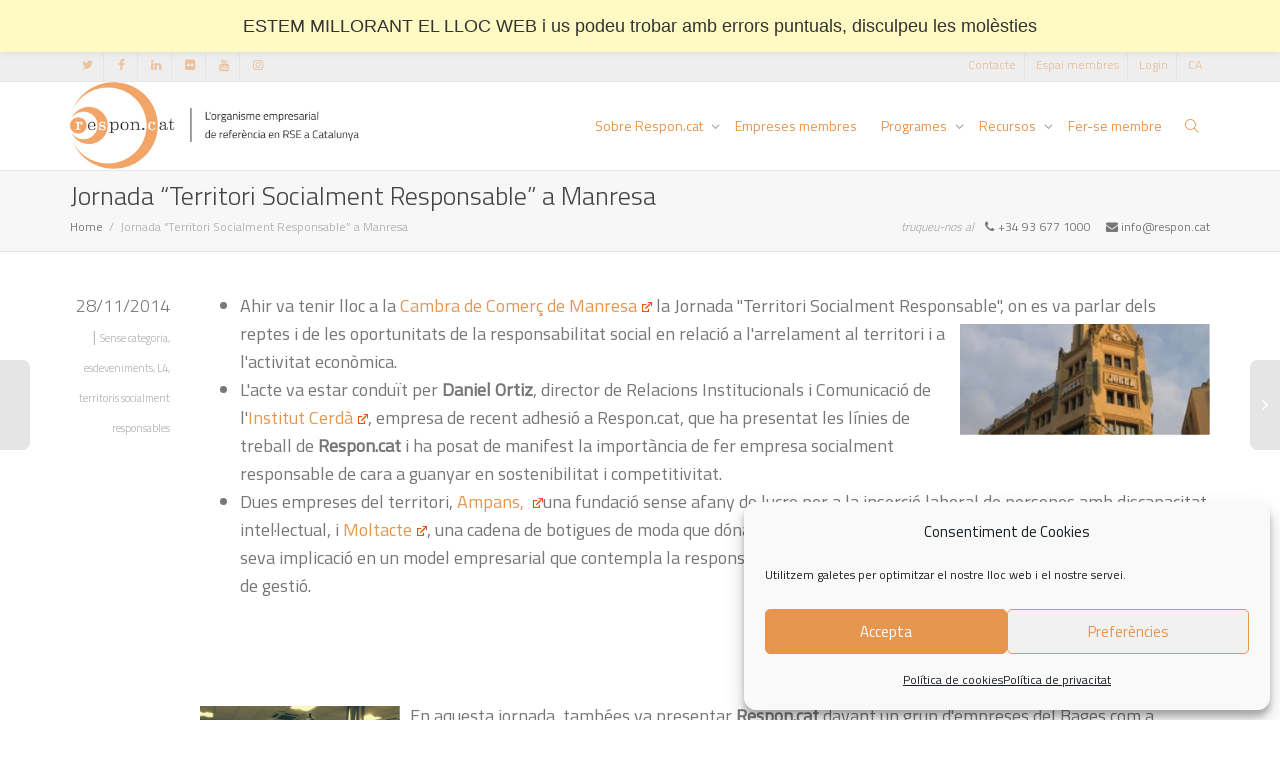

--- FILE ---
content_type: text/html; charset=UTF-8
request_url: https://respon.cat/jornada-territori-socialment-responsable-a-manresa/
body_size: 32260
content:
 <!DOCTYPE html>
<!--[if lt IE 7]>
<html class="no-js lt-ie9 lt-ie8 lt-ie7" lang="ca"><![endif]-->
<!--[if IE 7]>
<html class="no-js lt-ie9 lt-ie8" lang="ca"><![endif]-->
<!--[if IE 8]>
<html class="no-js lt-ie9" lang="ca"><![endif]-->
<!--[if IE 9]>
<html class="no-js lt-ie10" lang="ca"><![endif]-->
<!--[if gt IE 9]><!-->
<html class="no-js" lang="ca">
<!--<![endif]-->
<head>
	<meta http-equiv="X-UA-Compatible" content="IE=9; IE=8; IE=7; IE=EDGE"/>
	<meta charset="UTF-8">
	<meta name="viewport" content="width=device-width, initial-scale=1.0">
	<link rel="profile" href="http://gmpg.org/xfn/11">
	<link rel="pingback" href="https://respon.cat/xmlrpc.php">

	<!-- Fav and touch icons -->
			<link rel="shortcut icon" href="https://respon.cat/wp-content/uploads/2017/10/favicon-responcat.png">
					
	<!-- HTML5 shim, for IE6-8 support of HTML5 elements -->
	<!--[if lt IE 9]>
	<script src="https://respon.cat/wp-content/themes/kleo/assets/js/html5shiv.js"></script>
	<![endif]-->

	<!--[if IE 7]>
	<link rel="stylesheet" href="https://respon.cat/wp-content/themes/kleo/assets/css/fontello-ie7.css">
	<![endif]-->

	
	<link rel="alternate" type="application/rss+xml" title="Respon.cat | Fils de subscripció RSS de tot el lloc web" href="https://respon.cat/activitat/feed/" />


	<title>Jornada &#8220;Territori Socialment Responsable&#8221; a Manresa &#8211; Respon.cat</title>
<meta name='robots' content='max-image-preview:large' />
<link rel="alternate" hreflang="ca" href="https://respon.cat/jornada-territori-socialment-responsable-a-manresa/" />
<link rel="alternate" hreflang="x-default" href="https://respon.cat/jornada-territori-socialment-responsable-a-manresa/" />
<link rel='dns-prefetch' href='//maps.google.com' />
<link rel='dns-prefetch' href='//www.google.com' />
<link rel='dns-prefetch' href='//fonts.googleapis.com' />
<link rel="alternate" type="application/rss+xml" title="Respon.cat &raquo; Canal d&#039;informació" href="https://respon.cat/feed/" />
<link rel="alternate" type="application/rss+xml" title="Respon.cat &raquo; Canal dels comentaris" href="https://respon.cat/comments/feed/" />
<link rel="alternate" title="oEmbed (JSON)" type="application/json+oembed" href="https://respon.cat/wp-json/oembed/1.0/embed?url=https%3A%2F%2Frespon.cat%2Fjornada-territori-socialment-responsable-a-manresa%2F" />
<link rel="alternate" title="oEmbed (XML)" type="text/xml+oembed" href="https://respon.cat/wp-json/oembed/1.0/embed?url=https%3A%2F%2Frespon.cat%2Fjornada-territori-socialment-responsable-a-manresa%2F&#038;format=xml" />
<style id='wp-img-auto-sizes-contain-inline-css' type='text/css'>
img:is([sizes=auto i],[sizes^="auto," i]){contain-intrinsic-size:3000px 1500px}
/*# sourceURL=wp-img-auto-sizes-contain-inline-css */
</style>
<link rel='stylesheet' id='pt-cv-public-style-css' href='https://respon.cat/wp-content/plugins/content-views-query-and-display-post-page/public/assets/css/cv.css' type='text/css' media='all' />
<style id='wp-emoji-styles-inline-css' type='text/css'>

	img.wp-smiley, img.emoji {
		display: inline !important;
		border: none !important;
		box-shadow: none !important;
		height: 1em !important;
		width: 1em !important;
		margin: 0 0.07em !important;
		vertical-align: -0.1em !important;
		background: none !important;
		padding: 0 !important;
	}
/*# sourceURL=wp-emoji-styles-inline-css */
</style>
<link rel='stylesheet' id='wp-block-library-css' href='https://respon.cat/wp-includes/css/dist/block-library/style.min.css' type='text/css' media='all' />
<style id='global-styles-inline-css' type='text/css'>
:root{--wp--preset--aspect-ratio--square: 1;--wp--preset--aspect-ratio--4-3: 4/3;--wp--preset--aspect-ratio--3-4: 3/4;--wp--preset--aspect-ratio--3-2: 3/2;--wp--preset--aspect-ratio--2-3: 2/3;--wp--preset--aspect-ratio--16-9: 16/9;--wp--preset--aspect-ratio--9-16: 9/16;--wp--preset--color--black: #000000;--wp--preset--color--cyan-bluish-gray: #abb8c3;--wp--preset--color--white: #ffffff;--wp--preset--color--pale-pink: #f78da7;--wp--preset--color--vivid-red: #cf2e2e;--wp--preset--color--luminous-vivid-orange: #ff6900;--wp--preset--color--luminous-vivid-amber: #fcb900;--wp--preset--color--light-green-cyan: #7bdcb5;--wp--preset--color--vivid-green-cyan: #00d084;--wp--preset--color--pale-cyan-blue: #8ed1fc;--wp--preset--color--vivid-cyan-blue: #0693e3;--wp--preset--color--vivid-purple: #9b51e0;--wp--preset--gradient--vivid-cyan-blue-to-vivid-purple: linear-gradient(135deg,rgb(6,147,227) 0%,rgb(155,81,224) 100%);--wp--preset--gradient--light-green-cyan-to-vivid-green-cyan: linear-gradient(135deg,rgb(122,220,180) 0%,rgb(0,208,130) 100%);--wp--preset--gradient--luminous-vivid-amber-to-luminous-vivid-orange: linear-gradient(135deg,rgb(252,185,0) 0%,rgb(255,105,0) 100%);--wp--preset--gradient--luminous-vivid-orange-to-vivid-red: linear-gradient(135deg,rgb(255,105,0) 0%,rgb(207,46,46) 100%);--wp--preset--gradient--very-light-gray-to-cyan-bluish-gray: linear-gradient(135deg,rgb(238,238,238) 0%,rgb(169,184,195) 100%);--wp--preset--gradient--cool-to-warm-spectrum: linear-gradient(135deg,rgb(74,234,220) 0%,rgb(151,120,209) 20%,rgb(207,42,186) 40%,rgb(238,44,130) 60%,rgb(251,105,98) 80%,rgb(254,248,76) 100%);--wp--preset--gradient--blush-light-purple: linear-gradient(135deg,rgb(255,206,236) 0%,rgb(152,150,240) 100%);--wp--preset--gradient--blush-bordeaux: linear-gradient(135deg,rgb(254,205,165) 0%,rgb(254,45,45) 50%,rgb(107,0,62) 100%);--wp--preset--gradient--luminous-dusk: linear-gradient(135deg,rgb(255,203,112) 0%,rgb(199,81,192) 50%,rgb(65,88,208) 100%);--wp--preset--gradient--pale-ocean: linear-gradient(135deg,rgb(255,245,203) 0%,rgb(182,227,212) 50%,rgb(51,167,181) 100%);--wp--preset--gradient--electric-grass: linear-gradient(135deg,rgb(202,248,128) 0%,rgb(113,206,126) 100%);--wp--preset--gradient--midnight: linear-gradient(135deg,rgb(2,3,129) 0%,rgb(40,116,252) 100%);--wp--preset--font-size--small: 13px;--wp--preset--font-size--medium: 20px;--wp--preset--font-size--large: 36px;--wp--preset--font-size--x-large: 42px;--wp--preset--spacing--20: 0.44rem;--wp--preset--spacing--30: 0.67rem;--wp--preset--spacing--40: 1rem;--wp--preset--spacing--50: 1.5rem;--wp--preset--spacing--60: 2.25rem;--wp--preset--spacing--70: 3.38rem;--wp--preset--spacing--80: 5.06rem;--wp--preset--shadow--natural: 6px 6px 9px rgba(0, 0, 0, 0.2);--wp--preset--shadow--deep: 12px 12px 50px rgba(0, 0, 0, 0.4);--wp--preset--shadow--sharp: 6px 6px 0px rgba(0, 0, 0, 0.2);--wp--preset--shadow--outlined: 6px 6px 0px -3px rgb(255, 255, 255), 6px 6px rgb(0, 0, 0);--wp--preset--shadow--crisp: 6px 6px 0px rgb(0, 0, 0);}:where(.is-layout-flex){gap: 0.5em;}:where(.is-layout-grid){gap: 0.5em;}body .is-layout-flex{display: flex;}.is-layout-flex{flex-wrap: wrap;align-items: center;}.is-layout-flex > :is(*, div){margin: 0;}body .is-layout-grid{display: grid;}.is-layout-grid > :is(*, div){margin: 0;}:where(.wp-block-columns.is-layout-flex){gap: 2em;}:where(.wp-block-columns.is-layout-grid){gap: 2em;}:where(.wp-block-post-template.is-layout-flex){gap: 1.25em;}:where(.wp-block-post-template.is-layout-grid){gap: 1.25em;}.has-black-color{color: var(--wp--preset--color--black) !important;}.has-cyan-bluish-gray-color{color: var(--wp--preset--color--cyan-bluish-gray) !important;}.has-white-color{color: var(--wp--preset--color--white) !important;}.has-pale-pink-color{color: var(--wp--preset--color--pale-pink) !important;}.has-vivid-red-color{color: var(--wp--preset--color--vivid-red) !important;}.has-luminous-vivid-orange-color{color: var(--wp--preset--color--luminous-vivid-orange) !important;}.has-luminous-vivid-amber-color{color: var(--wp--preset--color--luminous-vivid-amber) !important;}.has-light-green-cyan-color{color: var(--wp--preset--color--light-green-cyan) !important;}.has-vivid-green-cyan-color{color: var(--wp--preset--color--vivid-green-cyan) !important;}.has-pale-cyan-blue-color{color: var(--wp--preset--color--pale-cyan-blue) !important;}.has-vivid-cyan-blue-color{color: var(--wp--preset--color--vivid-cyan-blue) !important;}.has-vivid-purple-color{color: var(--wp--preset--color--vivid-purple) !important;}.has-black-background-color{background-color: var(--wp--preset--color--black) !important;}.has-cyan-bluish-gray-background-color{background-color: var(--wp--preset--color--cyan-bluish-gray) !important;}.has-white-background-color{background-color: var(--wp--preset--color--white) !important;}.has-pale-pink-background-color{background-color: var(--wp--preset--color--pale-pink) !important;}.has-vivid-red-background-color{background-color: var(--wp--preset--color--vivid-red) !important;}.has-luminous-vivid-orange-background-color{background-color: var(--wp--preset--color--luminous-vivid-orange) !important;}.has-luminous-vivid-amber-background-color{background-color: var(--wp--preset--color--luminous-vivid-amber) !important;}.has-light-green-cyan-background-color{background-color: var(--wp--preset--color--light-green-cyan) !important;}.has-vivid-green-cyan-background-color{background-color: var(--wp--preset--color--vivid-green-cyan) !important;}.has-pale-cyan-blue-background-color{background-color: var(--wp--preset--color--pale-cyan-blue) !important;}.has-vivid-cyan-blue-background-color{background-color: var(--wp--preset--color--vivid-cyan-blue) !important;}.has-vivid-purple-background-color{background-color: var(--wp--preset--color--vivid-purple) !important;}.has-black-border-color{border-color: var(--wp--preset--color--black) !important;}.has-cyan-bluish-gray-border-color{border-color: var(--wp--preset--color--cyan-bluish-gray) !important;}.has-white-border-color{border-color: var(--wp--preset--color--white) !important;}.has-pale-pink-border-color{border-color: var(--wp--preset--color--pale-pink) !important;}.has-vivid-red-border-color{border-color: var(--wp--preset--color--vivid-red) !important;}.has-luminous-vivid-orange-border-color{border-color: var(--wp--preset--color--luminous-vivid-orange) !important;}.has-luminous-vivid-amber-border-color{border-color: var(--wp--preset--color--luminous-vivid-amber) !important;}.has-light-green-cyan-border-color{border-color: var(--wp--preset--color--light-green-cyan) !important;}.has-vivid-green-cyan-border-color{border-color: var(--wp--preset--color--vivid-green-cyan) !important;}.has-pale-cyan-blue-border-color{border-color: var(--wp--preset--color--pale-cyan-blue) !important;}.has-vivid-cyan-blue-border-color{border-color: var(--wp--preset--color--vivid-cyan-blue) !important;}.has-vivid-purple-border-color{border-color: var(--wp--preset--color--vivid-purple) !important;}.has-vivid-cyan-blue-to-vivid-purple-gradient-background{background: var(--wp--preset--gradient--vivid-cyan-blue-to-vivid-purple) !important;}.has-light-green-cyan-to-vivid-green-cyan-gradient-background{background: var(--wp--preset--gradient--light-green-cyan-to-vivid-green-cyan) !important;}.has-luminous-vivid-amber-to-luminous-vivid-orange-gradient-background{background: var(--wp--preset--gradient--luminous-vivid-amber-to-luminous-vivid-orange) !important;}.has-luminous-vivid-orange-to-vivid-red-gradient-background{background: var(--wp--preset--gradient--luminous-vivid-orange-to-vivid-red) !important;}.has-very-light-gray-to-cyan-bluish-gray-gradient-background{background: var(--wp--preset--gradient--very-light-gray-to-cyan-bluish-gray) !important;}.has-cool-to-warm-spectrum-gradient-background{background: var(--wp--preset--gradient--cool-to-warm-spectrum) !important;}.has-blush-light-purple-gradient-background{background: var(--wp--preset--gradient--blush-light-purple) !important;}.has-blush-bordeaux-gradient-background{background: var(--wp--preset--gradient--blush-bordeaux) !important;}.has-luminous-dusk-gradient-background{background: var(--wp--preset--gradient--luminous-dusk) !important;}.has-pale-ocean-gradient-background{background: var(--wp--preset--gradient--pale-ocean) !important;}.has-electric-grass-gradient-background{background: var(--wp--preset--gradient--electric-grass) !important;}.has-midnight-gradient-background{background: var(--wp--preset--gradient--midnight) !important;}.has-small-font-size{font-size: var(--wp--preset--font-size--small) !important;}.has-medium-font-size{font-size: var(--wp--preset--font-size--medium) !important;}.has-large-font-size{font-size: var(--wp--preset--font-size--large) !important;}.has-x-large-font-size{font-size: var(--wp--preset--font-size--x-large) !important;}
/*# sourceURL=global-styles-inline-css */
</style>

<style id='classic-theme-styles-inline-css' type='text/css'>
/*! This file is auto-generated */
.wp-block-button__link{color:#fff;background-color:#32373c;border-radius:9999px;box-shadow:none;text-decoration:none;padding:calc(.667em + 2px) calc(1.333em + 2px);font-size:1.125em}.wp-block-file__button{background:#32373c;color:#fff;text-decoration:none}
/*# sourceURL=/wp-includes/css/classic-themes.min.css */
</style>
<link rel='stylesheet' id='contact-form-7-css' href='https://respon.cat/wp-content/plugins/contact-form-7/includes/css/styles.css' type='text/css' media='all' />
<link rel='stylesheet' id='sr7css-css' href='//respon.cat/wp-content/plugins/revslider/public/css/sr7.css' type='text/css' media='all' />
<link rel='stylesheet' id='kleo-bbpress-css' href='https://respon.cat/wp-content/themes/kleo/bbpress/css/bbpress.min.css' type='text/css' media='all' />
<link rel='stylesheet' id='siteorigin-panels-front-css' href='https://respon.cat/wp-content/plugins/siteorigin-panels/css/front-flex.min.css' type='text/css' media='all' />
<link rel='stylesheet' id='sow-image-default-8b5b6f678277-css' href='https://respon.cat/wp-content/uploads/siteorigin-widgets/sow-image-default-8b5b6f678277.css' type='text/css' media='all' />
<link rel='stylesheet' id='wpsm_tabs_r-font-awesome-front-css' href='https://respon.cat/wp-content/plugins/tabs-responsive/assets/css/font-awesome/css/font-awesome.min.css' type='text/css' media='all' />
<link rel='stylesheet' id='wpsm_tabs_r_bootstrap-front-css' href='https://respon.cat/wp-content/plugins/tabs-responsive/assets/css/bootstrap-front.css' type='text/css' media='all' />
<link rel='stylesheet' id='wpsm_tabs_r_animate-css' href='https://respon.cat/wp-content/plugins/tabs-responsive/assets/css/animate.css' type='text/css' media='all' />
<style id='woocommerce-inline-inline-css' type='text/css'>
.woocommerce form .form-row .required { visibility: visible; }
/*# sourceURL=woocommerce-inline-inline-css */
</style>
<link rel='stylesheet' id='wpgmp-frontend-css' href='https://respon.cat/wp-content/plugins/wp-google-map-plugin/assets/css/wpgmp_all_frontend.css' type='text/css' media='all' />
<link rel='stylesheet' id='wpml-legacy-horizontal-list-0-css' href='https://respon.cat/wp-content/plugins/sitepress-multilingual-cms/templates/language-switchers/legacy-list-horizontal/style.min.css' type='text/css' media='all' />
<link rel='stylesheet' id='wpml-menu-item-0-css' href='https://respon.cat/wp-content/plugins/sitepress-multilingual-cms/templates/language-switchers/menu-item/style.min.css' type='text/css' media='all' />
<style id='wpml-menu-item-0-inline-css' type='text/css'>
.wpml-ls-slot-23:hover, .wpml-ls-slot-23:hover a, .wpml-ls-slot-23 a:hover{background-color:#f85050;}.wpml-ls-slot-23.wpml-ls-current-language:hover, .wpml-ls-slot-23.wpml-ls-current-language:hover a, .wpml-ls-slot-23.wpml-ls-current-language a:hover{background-color:#e79650;}
/*# sourceURL=wpml-menu-item-0-inline-css */
</style>
<link rel='stylesheet' id='cmplz-general-css' href='https://respon.cat/wp-content/plugins/complianz-gdpr/assets/css/cookieblocker.min.css' type='text/css' media='all' />
<link rel='stylesheet' id='cms-navigation-style-base-css' href='https://respon.cat/wp-content/plugins/wpml-cms-nav/res/css/cms-navigation-base.css' type='text/css' media='screen' />
<link rel='stylesheet' id='cms-navigation-style-css' href='https://respon.cat/wp-content/plugins/wpml-cms-nav/res/css/cms-navigation.css' type='text/css' media='screen' />
<link rel='stylesheet' id='bootstrap-css' href='https://respon.cat/wp-content/themes/kleo/assets/css/bootstrap.min.css' type='text/css' media='all' />
<link rel='stylesheet' id='kleo-app-css' href='https://respon.cat/wp-content/uploads/custom_styles/app.css' type='text/css' media='all' />
<link rel='stylesheet' id='magnific-popup-css' href='https://respon.cat/wp-content/themes/kleo/assets/js/plugins/magnific-popup/magnific.css' type='text/css' media='all' />
<link rel='stylesheet' id='kleo-fonts-css' href='https://respon.cat/wp-content/themes/kleo/assets/font-all/css/fontello.css' type='text/css' media='all' />
<link rel='stylesheet' id='mediaelement-css' href='https://respon.cat/wp-includes/js/mediaelement/mediaelementplayer-legacy.min.css' type='text/css' media='all' />
<link rel='stylesheet' id='kleo-google-fonts-css' href='//fonts.googleapis.com/css?family=Titillium+Web%3A300%2C400&#038;ver=6.9' type='text/css' media='all' />
<link rel='stylesheet' id='wpdreams-asl-basic-css' href='https://respon.cat/wp-content/plugins/ajax-search-lite/css/style.basic.css' type='text/css' media='all' />
<style id='wpdreams-asl-basic-inline-css' type='text/css'>

					div[id*='ajaxsearchlitesettings'].searchsettings .asl_option_inner label {
						font-size: 0px !important;
						color: rgba(0, 0, 0, 0);
					}
					div[id*='ajaxsearchlitesettings'].searchsettings .asl_option_inner label:after {
						font-size: 11px !important;
						position: absolute;
						top: 0;
						left: 0;
						z-index: 1;
					}
					.asl_w_container {
						width: 100%;
						margin: 0px 0px 0px 0px;
						min-width: 200px;
					}
					div[id*='ajaxsearchlite'].asl_m {
						width: 100%;
					}
					div[id*='ajaxsearchliteres'].wpdreams_asl_results div.resdrg span.highlighted {
						font-weight: bold;
						color: FFFFFF;
						background-color: FFFFFF;
					}
					div[id*='ajaxsearchliteres'].wpdreams_asl_results .results img.asl_image {
						width: 70px;
						height: 70px;
						object-fit: cover;
					}
					div[id*='ajaxsearchlite'].asl_r .results {
						max-height: none;
					}
					div[id*='ajaxsearchlite'].asl_r {
						position: absolute;
					}
				
						div.asl_r.asl_w.vertical .results .item::after {
							display: block;
							position: absolute;
							bottom: 0;
							content: '';
							height: 1px;
							width: 100%;
							background: #D8D8D8;
						}
						div.asl_r.asl_w.vertical .results .item.asl_last_item::after {
							display: none;
						}
					
/*# sourceURL=wpdreams-asl-basic-inline-css */
</style>
<link rel='stylesheet' id='wpdreams-asl-instance-css' href='https://respon.cat/wp-content/plugins/ajax-search-lite/css/style-simple-red.css' type='text/css' media='all' />
<link rel='stylesheet' id='newsletter-css' href='https://respon.cat/wp-content/plugins/newsletter/style.css' type='text/css' media='all' />
<link rel='stylesheet' id='newsletter-leads-css' href='https://respon.cat/wp-content/plugins/newsletter-leads/css/leads.css' type='text/css' media='all' />
<style id='newsletter-leads-inline-css' type='text/css'>
#tnp-modal-content {
    height: 600px;
    width: 500px;
    background-color: #204f56 !important;
    background-image: none;
    background-repeat: no-repeat;
    background-size: cover;
    color: #ffffff;
}

#tnp-modal-body {
    color: #ffffff;
}

#tnp-modal-body .tnp-privacy-field {
    color: #ffffff;
}

#tnp-modal-body .tnp-privacy-field label a {
    color: #ffffff;
}

#tnp-modal-content input.tnp-submit {
    background-color: #ee7e33;
    border: none;
    background-image: none;
    color: #fff;
    cursor: pointer;
}

/*# sourceURL=newsletter-leads-inline-css */
</style>
<link rel='stylesheet' id='wpel-style-css' href='https://respon.cat/wp-content/plugins/wp-external-links/public/css/wpel.css' type='text/css' media='all' />
<link rel='stylesheet' id='kleo-woocommerce-css' href='https://respon.cat/wp-content/themes/kleo/woocommerce/assets/css/woocommerce.min.css' type='text/css' media='all' />
<link rel='stylesheet' id='kleo-colors-css' href='https://respon.cat/wp-content/uploads/custom_styles/dynamic.css' type='text/css' media='all' />
<link rel='stylesheet' id='kleo-plugins-css' href='https://respon.cat/wp-content/uploads/custom_styles/plugins.css' type='text/css' media='all' />
<link rel='stylesheet' id='kleo-style-css' href='https://respon.cat/wp-content/themes/kleo-child/style.css' type='text/css' media='all' />
<script type="text/javascript" src="https://respon.cat/wp-content/plugins/google-analytics-for-wordpress/assets/js/frontend-gtag.min.js" id="monsterinsights-frontend-script-js" async="async" data-wp-strategy="async"></script>
<script data-cfasync="false" data-wpfc-render="false" type="text/javascript" id='monsterinsights-frontend-script-js-extra'>/* <![CDATA[ */
var monsterinsights_frontend = {"js_events_tracking":"true","download_extensions":"doc,pdf,ppt,zip,xls,docx,pptx,xlsx","inbound_paths":"[{\"path\":\"\\\/go\\\/\",\"label\":\"affiliate\"},{\"path\":\"\\\/recommend\\\/\",\"label\":\"affiliate\"}]","home_url":"https:\/\/respon.cat","hash_tracking":"false","v4_id":"G-0GQ9H97W6C"};/* ]]> */
</script>
<script type="text/javascript" src="//respon.cat/wp-content/plugins/revslider/public/js/libs/tptools.js" id="tp-tools-js" async="async" data-wp-strategy="async"></script>
<script type="text/javascript" src="//respon.cat/wp-content/plugins/revslider/public/js/sr7.js" id="sr7-js" async="async" data-wp-strategy="async"></script>
<script type="text/javascript" src="https://respon.cat/wp-includes/js/jquery/jquery.min.js" id="jquery-core-js"></script>
<script type="text/javascript" src="https://respon.cat/wp-includes/js/jquery/jquery-migrate.min.js" id="jquery-migrate-js"></script>
<script type="text/javascript" src="https://respon.cat/wp-content/plugins/woocommerce/assets/js/jquery-blockui/jquery.blockUI.min.js" id="wc-jquery-blockui-js" defer="defer" data-wp-strategy="defer"></script>
<script type="text/javascript" id="wc-add-to-cart-js-extra">
/* <![CDATA[ */
var wc_add_to_cart_params = {"ajax_url":"/wp-admin/admin-ajax.php","wc_ajax_url":"/?wc-ajax=%%endpoint%%","i18n_view_cart":"Visualitza la cistella","cart_url":"https://respon.cat/cataleg/cart/","is_cart":"","cart_redirect_after_add":"no"};
//# sourceURL=wc-add-to-cart-js-extra
/* ]]> */
</script>
<script type="text/javascript" src="https://respon.cat/wp-content/plugins/woocommerce/assets/js/frontend/add-to-cart.min.js" id="wc-add-to-cart-js" defer="defer" data-wp-strategy="defer"></script>
<script type="text/javascript" src="https://respon.cat/wp-content/plugins/woocommerce/assets/js/js-cookie/js.cookie.min.js" id="wc-js-cookie-js" defer="defer" data-wp-strategy="defer"></script>
<script type="text/javascript" id="woocommerce-js-extra">
/* <![CDATA[ */
var woocommerce_params = {"ajax_url":"/wp-admin/admin-ajax.php","wc_ajax_url":"/?wc-ajax=%%endpoint%%","i18n_password_show":"Mostra la contrasenya","i18n_password_hide":"Amaga la contrasenya"};
//# sourceURL=woocommerce-js-extra
/* ]]> */
</script>
<script type="text/javascript" src="https://respon.cat/wp-content/plugins/woocommerce/assets/js/frontend/woocommerce.min.js" id="woocommerce-js" defer="defer" data-wp-strategy="defer"></script>
<script type="text/javascript" src="https://respon.cat/wp-content/themes/kleo/assets/js/modernizr.custom.46504.js" id="modernizr-js"></script>
<link rel="https://api.w.org/" href="https://respon.cat/wp-json/" /><link rel="alternate" title="JSON" type="application/json" href="https://respon.cat/wp-json/wp/v2/posts/1607" /><link rel="EditURI" type="application/rsd+xml" title="RSD" href="https://respon.cat/xmlrpc.php?rsd" />
<meta name="generator" content="WordPress 6.9" />
<meta name="generator" content="WooCommerce 10.4.3" />
<link rel="canonical" href="https://respon.cat/jornada-territori-socialment-responsable-a-manresa/" />
<link rel='shortlink' href='https://respon.cat/?p=1607' />
<meta name="generator" content="WPML ver:4.8.6 stt:8;" />

	<script type="text/javascript">var ajaxurl = 'https://respon.cat/wp-admin/admin-ajax.php?lang=ca&#038;bpml_filter=true';</script>

			<style>.cmplz-hidden {
					display: none !important;
				}</style>    <meta name="mobile-web-app-capable" content="yes">
	    <meta name="apple-mobile-web-app-capable" content="yes">
	    <!-- Chrome, Firefox OS and Opera -->
    <meta name="theme-color" content="#e79650">
    <!-- Windows Phone -->
    <meta name="msapplication-navbutton-color" content="#e79650">
    <!-- Safari -->
    <meta name="apple-mobile-web-app-status-bar-style" content="#e79650">
	    <script type="text/javascript">
        /*
		 prevent dom flickering for elements hidden with js
		 */
        "use strict";

        document.documentElement.className += ' js-active ';
        document.documentElement.className += 'ontouchstart' in document.documentElement ? ' kleo-mobile ' : ' kleo-desktop ';

        var prefix = ['-webkit-', '-o-', '-moz-', '-ms-', ""];
        for (var i in prefix) {
            if (prefix[i] + 'transform' in document.documentElement.style) document.documentElement.className += " kleo-transform ";
            break;
        }
    </script>
		<noscript><style>.woocommerce-product-gallery{ opacity: 1 !important; }</style></noscript>
					<link rel="preconnect" href="https://fonts.gstatic.com" crossorigin />
				<link rel="preload" as="style" href="//fonts.googleapis.com/css?family=Open+Sans&display=swap" />
								<link rel="stylesheet" href="//fonts.googleapis.com/css?family=Open+Sans&display=swap" media="all" />
				<link rel="preconnect" href="https://fonts.googleapis.com">
<link rel="preconnect" href="https://fonts.gstatic.com/" crossorigin>
<meta name="generator" content="Powered by Slider Revolution 6.7.38 - responsive, Mobile-Friendly Slider Plugin for WordPress with comfortable drag and drop interface." />
<style media="all" id="siteorigin-panels-layouts-head">/* Layout 1607 */ #pgc-1607-0-0 { width:100%;width:calc(100% - ( 0 * 30px ) ) } #pl-1607 .so-panel { margin-bottom:30px } #pl-1607 .so-panel:last-of-type { margin-bottom:0px } @media (max-width:780px){ #pg-1607-0.panel-no-style, #pg-1607-0.panel-has-style > .panel-row-style, #pg-1607-0 { -webkit-flex-direction:column;-ms-flex-direction:column;flex-direction:column } #pg-1607-0 > .panel-grid-cell , #pg-1607-0 > .panel-row-style > .panel-grid-cell { width:100%;margin-right:0 } #pl-1607 .panel-grid-cell { padding:0 } #pl-1607 .panel-grid .panel-grid-cell-empty { display:none } #pl-1607 .panel-grid .panel-grid-cell-mobile-last { margin-bottom:0px }  } </style>
<style>

</style>
<link rel="icon" href="https://respon.cat/wp-content/uploads/2017/10/favicon-responcat.png" sizes="32x32" />
<link rel="icon" href="https://respon.cat/wp-content/uploads/2017/10/favicon-responcat.png" sizes="192x192" />
<link rel="apple-touch-icon" href="https://respon.cat/wp-content/uploads/2017/10/favicon-responcat.png" />
<meta name="msapplication-TileImage" content="https://respon.cat/wp-content/uploads/2017/10/favicon-responcat.png" />
<script>
	window._tpt			??= {};
	window.SR7			??= {};
	_tpt.R				??= {};
	_tpt.R.fonts		??= {};
	_tpt.R.fonts.customFonts??= {};
	SR7.devMode			=  false;
	SR7.F 				??= {};
	SR7.G				??= {};
	SR7.LIB				??= {};
	SR7.E				??= {};
	SR7.E.gAddons		??= {};
	SR7.E.php 			??= {};
	SR7.E.nonce			= '26d7bce1b7';
	SR7.E.ajaxurl		= 'https://respon.cat/wp-admin/admin-ajax.php';
	SR7.E.resturl		= 'https://respon.cat/wp-json/';
	SR7.E.slug_path		= 'revslider/revslider.php';
	SR7.E.slug			= 'revslider';
	SR7.E.plugin_url	= 'https://respon.cat/wp-content/plugins/revslider/';
	SR7.E.wp_plugin_url = 'https://respon.cat/wp-content/plugins/';
	SR7.E.revision		= '6.7.38';
	SR7.E.fontBaseUrl	= '';
	SR7.G.breakPoints 	= [1240,1024,778,480];
	SR7.G.fSUVW 		= false;
	SR7.E.modules 		= ['module','page','slide','layer','draw','animate','srtools','canvas','defaults','carousel','navigation','media','modifiers','migration'];
	SR7.E.libs 			= ['WEBGL'];
	SR7.E.css 			= ['csslp','cssbtns','cssfilters','cssnav','cssmedia'];
	SR7.E.resources		= {};
	SR7.E.ytnc			= false;
	SR7.E.wpml			??= {};
	SR7.E.wpml.lang		= 'ca';
	SR7.JSON			??= {};
/*! Slider Revolution 7.0 - Page Processor */
!function(){"use strict";window.SR7??={},window._tpt??={},SR7.version="Slider Revolution 6.7.16",_tpt.getMobileZoom=()=>_tpt.is_mobile?document.documentElement.clientWidth/window.innerWidth:1,_tpt.getWinDim=function(t){_tpt.screenHeightWithUrlBar??=window.innerHeight;let e=SR7.F?.modal?.visible&&SR7.M[SR7.F.module.getIdByAlias(SR7.F.modal.requested)];_tpt.scrollBar=window.innerWidth!==document.documentElement.clientWidth||e&&window.innerWidth!==e.c.module.clientWidth,_tpt.winW=_tpt.getMobileZoom()*window.innerWidth-(_tpt.scrollBar||"prepare"==t?_tpt.scrollBarW??_tpt.mesureScrollBar():0),_tpt.winH=_tpt.getMobileZoom()*window.innerHeight,_tpt.winWAll=document.documentElement.clientWidth},_tpt.getResponsiveLevel=function(t,e){return SR7.G.fSUVW?_tpt.closestGE(t,window.innerWidth):_tpt.closestGE(t,_tpt.winWAll)},_tpt.mesureScrollBar=function(){let t=document.createElement("div");return t.className="RSscrollbar-measure",t.style.width="100px",t.style.height="100px",t.style.overflow="scroll",t.style.position="absolute",t.style.top="-9999px",document.body.appendChild(t),_tpt.scrollBarW=t.offsetWidth-t.clientWidth,document.body.removeChild(t),_tpt.scrollBarW},_tpt.loadCSS=async function(t,e,s){return s?_tpt.R.fonts.required[e].status=1:(_tpt.R[e]??={},_tpt.R[e].status=1),new Promise(((i,n)=>{if(_tpt.isStylesheetLoaded(t))s?_tpt.R.fonts.required[e].status=2:_tpt.R[e].status=2,i();else{const o=document.createElement("link");o.rel="stylesheet";let l="text",r="css";o["type"]=l+"/"+r,o.href=t,o.onload=()=>{s?_tpt.R.fonts.required[e].status=2:_tpt.R[e].status=2,i()},o.onerror=()=>{s?_tpt.R.fonts.required[e].status=3:_tpt.R[e].status=3,n(new Error(`Failed to load CSS: ${t}`))},document.head.appendChild(o)}}))},_tpt.addContainer=function(t){const{tag:e="div",id:s,class:i,datas:n,textContent:o,iHTML:l}=t,r=document.createElement(e);if(s&&""!==s&&(r.id=s),i&&""!==i&&(r.className=i),n)for(const[t,e]of Object.entries(n))"style"==t?r.style.cssText=e:r.setAttribute(`data-${t}`,e);return o&&(r.textContent=o),l&&(r.innerHTML=l),r},_tpt.collector=function(){return{fragment:new DocumentFragment,add(t){var e=_tpt.addContainer(t);return this.fragment.appendChild(e),e},append(t){t.appendChild(this.fragment)}}},_tpt.isStylesheetLoaded=function(t){let e=t.split("?")[0];return Array.from(document.querySelectorAll('link[rel="stylesheet"], link[rel="preload"]')).some((t=>t.href.split("?")[0]===e))},_tpt.preloader={requests:new Map,preloaderTemplates:new Map,show:function(t,e){if(!e||!t)return;const{type:s,color:i}=e;if(s<0||"off"==s)return;const n=`preloader_${s}`;let o=this.preloaderTemplates.get(n);o||(o=this.build(s,i),this.preloaderTemplates.set(n,o)),this.requests.has(t)||this.requests.set(t,{count:0});const l=this.requests.get(t);clearTimeout(l.timer),l.count++,1===l.count&&(l.timer=setTimeout((()=>{l.preloaderClone=o.cloneNode(!0),l.anim&&l.anim.kill(),void 0!==_tpt.gsap?l.anim=_tpt.gsap.fromTo(l.preloaderClone,1,{opacity:0},{opacity:1}):l.preloaderClone.classList.add("sr7-fade-in"),t.appendChild(l.preloaderClone)}),150))},hide:function(t){if(!this.requests.has(t))return;const e=this.requests.get(t);e.count--,e.count<0&&(e.count=0),e.anim&&e.anim.kill(),0===e.count&&(clearTimeout(e.timer),e.preloaderClone&&(e.preloaderClone.classList.remove("sr7-fade-in"),e.anim=_tpt.gsap.to(e.preloaderClone,.3,{opacity:0,onComplete:function(){e.preloaderClone.remove()}})))},state:function(t){if(!this.requests.has(t))return!1;return this.requests.get(t).count>0},build:(t,e="#ffffff",s="")=>{if(t<0||"off"===t)return null;const i=parseInt(t);if(t="prlt"+i,isNaN(i))return null;if(_tpt.loadCSS(SR7.E.plugin_url+"public/css/preloaders/t"+i+".css","preloader_"+t),isNaN(i)||i<6){const n=`background-color:${e}`,o=1===i||2==i?n:"",l=3===i||4==i?n:"",r=_tpt.collector();["dot1","dot2","bounce1","bounce2","bounce3"].forEach((t=>r.add({tag:"div",class:t,datas:{style:l}})));const d=_tpt.addContainer({tag:"sr7-prl",class:`${t} ${s}`,datas:{style:o}});return r.append(d),d}{let n={};if(7===i){let t;e.startsWith("#")?(t=e.replace("#",""),t=`rgba(${parseInt(t.substring(0,2),16)}, ${parseInt(t.substring(2,4),16)}, ${parseInt(t.substring(4,6),16)}, `):e.startsWith("rgb")&&(t=e.slice(e.indexOf("(")+1,e.lastIndexOf(")")).split(",").map((t=>t.trim())),t=`rgba(${t[0]}, ${t[1]}, ${t[2]}, `),t&&(n.style=`border-top-color: ${t}0.65); border-bottom-color: ${t}0.15); border-left-color: ${t}0.65); border-right-color: ${t}0.15)`)}else 12===i&&(n.style=`background:${e}`);const o=[10,0,4,2,5,9,0,4,4,2][i-6],l=_tpt.collector(),r=l.add({tag:"div",class:"sr7-prl-inner",datas:n});Array.from({length:o}).forEach((()=>r.appendChild(l.add({tag:"span",datas:{style:`background:${e}`}}))));const d=_tpt.addContainer({tag:"sr7-prl",class:`${t} ${s}`});return l.append(d),d}}},SR7.preLoader={show:(t,e)=>{"off"!==(SR7.M[t]?.settings?.pLoader?.type??"off")&&_tpt.preloader.show(e||SR7.M[t].c.module,SR7.M[t]?.settings?.pLoader??{color:"#fff",type:10})},hide:(t,e)=>{"off"!==(SR7.M[t]?.settings?.pLoader?.type??"off")&&_tpt.preloader.hide(e||SR7.M[t].c.module)},state:(t,e)=>_tpt.preloader.state(e||SR7.M[t].c.module)},_tpt.prepareModuleHeight=function(t){window.SR7.M??={},window.SR7.M[t.id]??={},"ignore"==t.googleFont&&(SR7.E.ignoreGoogleFont=!0);let e=window.SR7.M[t.id];if(null==_tpt.scrollBarW&&_tpt.mesureScrollBar(),e.c??={},e.states??={},e.settings??={},e.settings.size??={},t.fixed&&(e.settings.fixed=!0),e.c.module=document.querySelector("sr7-module#"+t.id),e.c.adjuster=e.c.module.getElementsByTagName("sr7-adjuster")[0],e.c.content=e.c.module.getElementsByTagName("sr7-content")[0],"carousel"==t.type&&(e.c.carousel=e.c.content.getElementsByTagName("sr7-carousel")[0]),null==e.c.module||null==e.c.module)return;t.plType&&t.plColor&&(e.settings.pLoader={type:t.plType,color:t.plColor}),void 0===t.plType||"off"===t.plType||SR7.preLoader.state(t.id)&&SR7.preLoader.state(t.id,e.c.module)||SR7.preLoader.show(t.id,e.c.module),_tpt.winW||_tpt.getWinDim("prepare"),_tpt.getWinDim();let s=""+e.c.module.dataset?.modal;"modal"==s||"true"==s||"undefined"!==s&&"false"!==s||(e.settings.size.fullWidth=t.size.fullWidth,e.LEV??=_tpt.getResponsiveLevel(window.SR7.G.breakPoints,t.id),t.vpt=_tpt.fillArray(t.vpt,5),e.settings.vPort=t.vpt[e.LEV],void 0!==t.el&&"720"==t.el[4]&&t.gh[4]!==t.el[4]&&"960"==t.el[3]&&t.gh[3]!==t.el[3]&&"768"==t.el[2]&&t.gh[2]!==t.el[2]&&delete t.el,e.settings.size.height=null==t.el||null==t.el[e.LEV]||0==t.el[e.LEV]||"auto"==t.el[e.LEV]?_tpt.fillArray(t.gh,5,-1):_tpt.fillArray(t.el,5,-1),e.settings.size.width=_tpt.fillArray(t.gw,5,-1),e.settings.size.minHeight=_tpt.fillArray(t.mh??[0],5,-1),e.cacheSize={fullWidth:e.settings.size?.fullWidth,fullHeight:e.settings.size?.fullHeight},void 0!==t.off&&(t.off?.t&&(e.settings.size.m??={})&&(e.settings.size.m.t=t.off.t),t.off?.b&&(e.settings.size.m??={})&&(e.settings.size.m.b=t.off.b),t.off?.l&&(e.settings.size.p??={})&&(e.settings.size.p.l=t.off.l),t.off?.r&&(e.settings.size.p??={})&&(e.settings.size.p.r=t.off.r),e.offsetPrepared=!0),_tpt.updatePMHeight(t.id,t,!0))},_tpt.updatePMHeight=(t,e,s)=>{let i=SR7.M[t];var n=i.settings.size.fullWidth?_tpt.winW:i.c.module.parentNode.offsetWidth;n=0===n||isNaN(n)?_tpt.winW:n;let o=i.settings.size.width[i.LEV]||i.settings.size.width[i.LEV++]||i.settings.size.width[i.LEV--]||n,l=i.settings.size.height[i.LEV]||i.settings.size.height[i.LEV++]||i.settings.size.height[i.LEV--]||0,r=i.settings.size.minHeight[i.LEV]||i.settings.size.minHeight[i.LEV++]||i.settings.size.minHeight[i.LEV--]||0;if(l="auto"==l?0:l,l=parseInt(l),"carousel"!==e.type&&(n-=parseInt(e.onw??0)||0),i.MP=!i.settings.size.fullWidth&&n<o||_tpt.winW<o?Math.min(1,n/o):1,e.size.fullScreen||e.size.fullHeight){let t=parseInt(e.fho)||0,s=(""+e.fho).indexOf("%")>-1;e.newh=_tpt.winH-(s?_tpt.winH*t/100:t)}else e.newh=i.MP*Math.max(l,r);if(e.newh+=(parseInt(e.onh??0)||0)+(parseInt(e.carousel?.pt)||0)+(parseInt(e.carousel?.pb)||0),void 0!==e.slideduration&&(e.newh=Math.max(e.newh,parseInt(e.slideduration)/3)),e.shdw&&_tpt.buildShadow(e.id,e),i.c.adjuster.style.height=e.newh+"px",i.c.module.style.height=e.newh+"px",i.c.content.style.height=e.newh+"px",i.states.heightPrepared=!0,i.dims??={},i.dims.moduleRect=i.c.module.getBoundingClientRect(),i.c.content.style.left="-"+i.dims.moduleRect.left+"px",!i.settings.size.fullWidth)return s&&requestAnimationFrame((()=>{n!==i.c.module.parentNode.offsetWidth&&_tpt.updatePMHeight(e.id,e)})),void _tpt.bgStyle(e.id,e,window.innerWidth==_tpt.winW,!0);_tpt.bgStyle(e.id,e,window.innerWidth==_tpt.winW,!0),requestAnimationFrame((function(){s&&requestAnimationFrame((()=>{n!==i.c.module.parentNode.offsetWidth&&_tpt.updatePMHeight(e.id,e)}))})),i.earlyResizerFunction||(i.earlyResizerFunction=function(){requestAnimationFrame((function(){_tpt.getWinDim(),_tpt.moduleDefaults(e.id,e),_tpt.updateSlideBg(t,!0)}))},window.addEventListener("resize",i.earlyResizerFunction))},_tpt.buildShadow=function(t,e){let s=SR7.M[t];null==s.c.shadow&&(s.c.shadow=document.createElement("sr7-module-shadow"),s.c.shadow.classList.add("sr7-shdw-"+e.shdw),s.c.content.appendChild(s.c.shadow))},_tpt.bgStyle=async(t,e,s,i,n)=>{const o=SR7.M[t];if((e=e??o.settings).fixed&&!o.c.module.classList.contains("sr7-top-fixed")&&(o.c.module.classList.add("sr7-top-fixed"),o.c.module.style.position="fixed",o.c.module.style.width="100%",o.c.module.style.top="0px",o.c.module.style.left="0px",o.c.module.style.pointerEvents="none",o.c.module.style.zIndex=5e3,o.c.content.style.pointerEvents="none"),null==o.c.bgcanvas){let t=document.createElement("sr7-module-bg"),l=!1;if("string"==typeof e?.bg?.color&&e?.bg?.color.includes("{"))if(_tpt.gradient&&_tpt.gsap)e.bg.color=_tpt.gradient.convert(e.bg.color);else try{let t=JSON.parse(e.bg.color);(t?.orig||t?.string)&&(e.bg.color=JSON.parse(e.bg.color))}catch(t){return}let r="string"==typeof e?.bg?.color?e?.bg?.color||"transparent":e?.bg?.color?.string??e?.bg?.color?.orig??e?.bg?.color?.color??"transparent";if(t.style["background"+(String(r).includes("grad")?"":"Color")]=r,("transparent"!==r||n)&&(l=!0),o.offsetPrepared&&(t.style.visibility="hidden"),e?.bg?.image?.src&&(t.style.backgroundImage=`url(${e?.bg?.image.src})`,t.style.backgroundSize=""==(e.bg.image?.size??"")?"cover":e.bg.image.size,t.style.backgroundPosition=e.bg.image.position,t.style.backgroundRepeat=""==e.bg.image.repeat||null==e.bg.image.repeat?"no-repeat":e.bg.image.repeat,l=!0),!l)return;o.c.bgcanvas=t,e.size.fullWidth?t.style.width=_tpt.winW-(s&&_tpt.winH<document.body.offsetHeight?_tpt.scrollBarW:0)+"px":i&&(t.style.width=o.c.module.offsetWidth+"px"),e.sbt?.use?o.c.content.appendChild(o.c.bgcanvas):o.c.module.appendChild(o.c.bgcanvas)}o.c.bgcanvas.style.height=void 0!==e.newh?e.newh+"px":("carousel"==e.type?o.dims.module.h:o.dims.content.h)+"px",o.c.bgcanvas.style.left=!s&&e.sbt?.use||o.c.bgcanvas.closest("SR7-CONTENT")?"0px":"-"+(o?.dims?.moduleRect?.left??0)+"px"},_tpt.updateSlideBg=function(t,e){const s=SR7.M[t];let i=s.settings;s?.c?.bgcanvas&&(i.size.fullWidth?s.c.bgcanvas.style.width=_tpt.winW-(e&&_tpt.winH<document.body.offsetHeight?_tpt.scrollBarW:0)+"px":preparing&&(s.c.bgcanvas.style.width=s.c.module.offsetWidth+"px"))},_tpt.moduleDefaults=(t,e)=>{let s=SR7.M[t];null!=s&&null!=s.c&&null!=s.c.module&&(s.dims??={},s.dims.moduleRect=s.c.module.getBoundingClientRect(),s.c.content.style.left="-"+s.dims.moduleRect.left+"px",s.c.content.style.width=_tpt.winW-_tpt.scrollBarW+"px","carousel"==e.type&&(s.c.module.style.overflow="visible"),_tpt.bgStyle(t,e,window.innerWidth==_tpt.winW))},_tpt.getOffset=t=>{var e=t.getBoundingClientRect(),s=window.pageXOffset||document.documentElement.scrollLeft,i=window.pageYOffset||document.documentElement.scrollTop;return{top:e.top+i,left:e.left+s}},_tpt.fillArray=function(t,e){let s,i;t=Array.isArray(t)?t:[t];let n=Array(e),o=t.length;for(i=0;i<t.length;i++)n[i+(e-o)]=t[i],null==s&&"#"!==t[i]&&(s=t[i]);for(let t=0;t<e;t++)void 0!==n[t]&&"#"!=n[t]||(n[t]=s),s=n[t];return n},_tpt.closestGE=function(t,e){let s=Number.MAX_VALUE,i=-1;for(let n=0;n<t.length;n++)t[n]-1>=e&&t[n]-1-e<s&&(s=t[n]-1-e,i=n);return++i}}();</script>
<link rel='stylesheet' id='wc-blocks-style-css' href='https://respon.cat/wp-content/plugins/woocommerce/assets/client/blocks/wc-blocks.css' type='text/css' media='all' />
<link rel='stylesheet' id='wpmi-frontend-css' href='https://respon.cat/wp-content/plugins/wp-menu-icons/build/frontend/css/style.css' type='text/css' media='all' />
<link rel='stylesheet' id='dashicons-css' href='https://respon.cat/wp-includes/css/dashicons.min.css' type='text/css' media='all' />
</head>


<body data-cmplz=1 class="bp-nouveau wp-singular post-template-default single single-post postid-1607 single-format-standard wp-embed-responsive wp-theme-kleo wp-child-theme-kleo-child theme-kleo siteorigin-panels siteorigin-panels-before-js woocommerce-no-js kleo-navbar-fixed navbar-resize header-overflow header-flexmenu footer-bottom bp-rounded-avatar">


<script type="text/javascript" id="bbp-swap-no-js-body-class">
	document.body.className = document.body.className.replace( 'bbp-no-js', 'bbp-js' );
</script>



<!-- PAGE LAYOUT
================================================ -->
<!--Attributes-->
<div class="kleo-page">

	<!-- HEADER SECTION
	================================================ -->
	
<div id="header" class="header-color">

	<div class="navbar" role="navigation">

		
			<div class="social-header header-color">
				<div class="container">
					<div class="top-bar top-bar-flex">

						
                            <div id="top-social" class="no-padd">
                                <ul class="kleo-social-icons"><li><a target="_blank" href="https://twitter.com/respon_cat" data-wpel-link="external" rel="nofollow external noopener noreferrer ugc" class="wpel-icon-right"><i class="icon-twitter"></i><div class="ts-text">Twitter</div><span class="wpel-icon wpel-image wpel-icon-13"></span></a></li><li><a target="_blank" href="https://www.facebook.com/Responcat/" data-wpel-link="external" rel="nofollow external noopener noreferrer ugc" class="wpel-icon-right"><i class="icon-facebook"></i><div class="ts-text">Facebook</div><span class="wpel-icon wpel-image wpel-icon-13"></span></a></li><li><a target="_blank" href="https://www.linkedin.com/company/respon-cat/" data-wpel-link="external" rel="nofollow external noopener noreferrer ugc" class="wpel-icon-right"><i class="icon-linkedin"></i><div class="ts-text">Linkedin</div><span class="wpel-icon wpel-image wpel-icon-13"></span></a></li><li><a target="_blank" href="https://www.flickr.com/photos/responcat/albums" data-wpel-link="external" rel="nofollow external noopener noreferrer ugc" class="wpel-icon-right"><i class="icon-flickr"></i><div class="ts-text">Flickr</div><span class="wpel-icon wpel-image wpel-icon-13"></span></a></li><li><a target="_blank" href="https://www.youtube.com/@respon_cat" data-wpel-link="external" rel="nofollow external noopener noreferrer ugc" class="wpel-icon-right"><i class="icon-youtube"></i><div class="ts-text">Youtube</div><span class="wpel-icon wpel-image wpel-icon-13"></span></a></li><li><a target="_blank" href="https://instagram.com/respon.cat" data-wpel-link="internal"><i class="icon-instagramm"></i><div class="ts-text">Instagram</div></a></li></ul>                            </div>

                        
						<div class="top-menu no-padd top-menu-flex"><ul id="menu-top-menu-ca" class=""><li id="menu-item-31546" class="menu-item menu-item-type-post_type menu-item-object-page menu-item-31546"><a title="Contacte" href="https://respon.cat/contacte/" data-wpel-link="internal">Contacte</a></li>
<li id="menu-item-54610" class="menu-item menu-item-type-post_type menu-item-object-page menu-item-54610"><a title="Espai membres" href="https://respon.cat/actes-assemblees/" data-wpel-link="internal">Espai membres</a></li>
<li id="menu-item-56623" class="kleo-show-login menu-item menu-item-type-custom menu-item-object-custom menu-item-56623"><a title="Login" href="https://respon.cat/wp-login.php" data-wpel-link="internal">Login</a></li>
<li id="menu-item-wpml-ls-23-ca" class="menu-item wpml-ls-slot-23 wpml-ls-item wpml-ls-item-ca wpml-ls-current-language wpml-ls-menu-item wpml-ls-first-item wpml-ls-last-item menu-item-type-wpml_ls_menu_item menu-item-object-wpml_ls_menu_item menu-item-wpml-ls-23-ca"><a title="CA" href="https://respon.cat/jornada-territori-socialment-responsable-a-manresa/" role="menuitem" data-wpel-link="internal"><span class="wpml-ls-native" lang="ca">CA</span></a></li>
</ul></div>
					</div><!--end top-bar-->
				</div>
			</div>

		
				<div class="kleo-main-header header-normal">
			<div class="container">
				<!-- Brand and toggle get grouped for better mobile display -->
				<div class="navbar-header">
					<div class="kleo-mobile-switch">

												<button type="button"  class="navbar-toggle" data-toggle="collapse" data-target=".nav-4ffb177b">
							<span class="sr-only">Toggle navigation</span>
							<span class="icon-bar"></span>
							<span class="icon-bar"></span>
							<span class="icon-bar"></span>
						</button>
					</div>

					<div class="kleo-mobile-icons">

						
					</div>

					<strong class="logo">
						<a href="https://respon.cat" data-wpel-link="internal">

							
								<img id="logo_img" title="Respon.cat" src="https://respon.cat/wp-content/uploads/2020/10/logo-respon-capcalera-FINAL02_text-5.jpg"
								     alt="Respon.cat">

							
						</a>
					</strong>
				</div>

				
				<div class="primary-menu collapse navbar-collapse nav-collapse nav-4ffb177b"><ul id="menu-main-menu-ca" class="nav navbar-nav"><li id="menu-item-35119" class="menu-item menu-item-type-custom menu-item-object-custom menu-item-has-children menu-item-35119 dropdown mega-6-cols"><a title="Sobre Respon.cat" href="#" class="js-activated">Sobre Respon.cat <span class="caret"></span></a>
<ul role="menu" class="dropdown-menu sub-menu pull-left">
	<li id="menu-item-18273" class="menu-item menu-item-type-post_type menu-item-object-page menu-item-18273"><a title="Qui som" href="https://respon.cat/qui-som/" data-wpel-link="internal">Qui som</a></li>
	<li id="menu-item-18391" class="menu-item menu-item-type-post_type menu-item-object-page menu-item-18391"><a title="Òrgan de govern" href="https://respon.cat/organitzacio/" data-wpel-link="internal">Òrgan de govern</a></li>
	<li id="menu-item-18337" class="menu-item menu-item-type-post_type menu-item-object-page menu-item-18337"><a title="Consell social" href="https://respon.cat/organitzacio/consell-social/" data-wpel-link="internal">Consell social</a></li>
	<li id="menu-item-28602" class="menu-item menu-item-type-post_type menu-item-object-page menu-item-28602"><a title="Consell acadèmic" href="https://respon.cat/organitzacio/consell-academic/" data-wpel-link="internal">Consell acadèmic</a></li>
	<li id="menu-item-18301" class="menu-item menu-item-type-post_type menu-item-object-page menu-item-18301"><a title="Portal de transparència" href="https://respon.cat/organitzacio/portal-de-transparencia/" data-wpel-link="internal">Portal de transparència</a></li>
	<li id="menu-item-36231" class="menu-item menu-item-type-taxonomy menu-item-object-category menu-item-36231"><a title="Últimes notícies" href="https://respon.cat/category/ultimesnoticies/" data-wpel-link="internal">Últimes notícies</a></li>
</ul>
</li>
<li id="menu-item-18297" class="menu-item menu-item-type-post_type menu-item-object-page menu-item-18297"><a title="Empreses membres" href="https://respon.cat/empreses-membres/" data-wpel-link="internal">Empreses membres</a></li>
<li id="menu-item-18272" class="menu-item menu-item-type-post_type menu-item-object-page menu-item-has-children menu-item-18272 dropdown mega-11-cols"><a title="Programes" href="https://respon.cat/que-fem/" class="js-activated" data-wpel-link="internal">Programes <span class="caret"></span></a>
<ul role="menu" class="dropdown-menu sub-menu pull-left">
	<li id="menu-item-35124" class="menu-item menu-item-type-post_type menu-item-object-page menu-item-35124"><a title="Què fem" href="https://respon.cat/que-fem/" data-wpel-link="internal">Què fem</a></li>
	<li id="menu-item-35120" class="menu-item menu-item-type-post_type menu-item-object-page menu-item-35120"><a title="RSE.Pime" href="https://respon.cat/rse-pime/" data-wpel-link="internal">RSE.Pime</a></li>
	<li id="menu-item-35121" class="menu-item menu-item-type-post_type menu-item-object-page menu-item-35121"><a title="Premis" href="https://respon.cat/premis/" data-wpel-link="internal">Premis</a></li>
	<li id="menu-item-35123" class="menu-item menu-item-type-post_type menu-item-object-page menu-item-35123"><a title="Programa de formació en RSE" href="https://respon.cat/curs/" data-wpel-link="internal">Programa de formació en RSE</a></li>
	<li id="menu-item-48524" class="menu-item menu-item-type-custom menu-item-object-custom menu-item-48524"><a title="Empreses amb Propòsit" target="_blank" href="https://empresesambproposit.cat/" data-wpel-link="external" rel="nofollow external noopener noreferrer ugc" class="wpel-icon-right">Empreses amb Propòsit<span class="wpel-icon wpel-image wpel-icon-13"></span></a></li>
	<li id="menu-item-35127" class="menu-item menu-item-type-post_type menu-item-object-page menu-item-35127"><a title="Marketplace" href="https://respon.cat/llotges/" data-wpel-link="internal">Marketplace</a></li>
	<li id="menu-item-35125" class="menu-item menu-item-type-post_type menu-item-object-page menu-item-35125"><a title="Observatori" href="https://respon.cat/observatori-ods/" data-wpel-link="internal">Observatori</a></li>
	<li id="menu-item-51735" class="menu-item menu-item-type-post_type menu-item-object-page menu-item-51735"><a title="TSR" href="https://respon.cat/tsr/" data-wpel-link="internal">TSR</a></li>
	<li id="menu-item-35128" class="menu-item menu-item-type-post_type menu-item-object-page menu-item-35128"><a title="FOCUS" href="https://respon.cat/focus/" data-wpel-link="internal">FOCUS</a></li>
	<li id="menu-item-35129" class="menu-item menu-item-type-post_type menu-item-object-page menu-item-35129"><a title="Objectius de desenvolupament sostenible" href="https://respon.cat/ods/" data-wpel-link="internal">Objectius de desenvolupament sostenible</a></li>
	<li id="menu-item-35177" class="menu-item menu-item-type-post_type menu-item-object-page menu-item-35177"><a title="Grups de treball" href="https://respon.cat/que-fem/grups-de-treball/" data-wpel-link="internal">Grups de treball</a></li>
</ul>
</li>
<li id="menu-item-44288" class="menu-item menu-item-type-custom menu-item-object-custom menu-item-has-children menu-item-44288 dropdown mega-4-cols"><a title="Recursos" href="/biblioteca-respon-cat/" class="js-activated" data-wpel-link="internal">Recursos <span class="caret"></span></a>
<ul role="menu" class="dropdown-menu sub-menu pull-left">
	<li id="menu-item-44289" class="menu-item menu-item-type-custom menu-item-object-custom menu-item-44289"><a title="Bones Pràctiques en RSE" href="/rse-pime/bones-practiques-de-responsabilitat-social-empresarial/" data-wpel-link="internal">Bones Pràctiques en RSE</a></li>
	<li id="menu-item-44312" class="menu-item menu-item-type-custom menu-item-object-custom menu-item-44312"><a title="ODS" href="/ODS/" data-wpel-link="internal">ODS</a></li>
	<li id="menu-item-48519" class="menu-item menu-item-type-post_type menu-item-object-page menu-item-48519"><a title="ODS d’Art Inclusiu" href="https://respon.cat/ods-art-inclusiu/" data-wpel-link="internal">ODS d’Art Inclusiu</a></li>
	<li id="menu-item-51178" class="menu-item menu-item-type-custom menu-item-object-custom menu-item-51178"><a title="Biblioteca Respon.cat" href="/biblioteca-respon-cat/" data-wpel-link="internal">Biblioteca Respon.cat</a></li>
</ul>
</li>
<li id="menu-item-50104" class="menu-item menu-item-type-post_type menu-item-object-page menu-item-50104"><a title="Fer-se membre" href="https://respon.cat/fer-se-membre/" data-wpel-link="internal">Fer-se membre</a></li>
<li id="nav-menu-item-search" class="menu-item kleo-search-nav">        <a class="search-trigger" href="#"><i class="icon icon-search"></i></a>
        <div class="kleo-search-wrap searchHidden" id="ajax_search_container">
            <form class="form-inline" id="ajax_searchform" action="https://respon.cat/"
                  data-context="">
				<input type="hidden" name="post_type[]" value="">                <input name="s" class="ajax_s form-control" autocomplete="off"
                       type="text"
                       value="" placeholder="Start typing to search..."
                       required>
                <span class="kleo-ajax-search-loading"><i class="icon-spin6 animate-spin"></i></span>

            </form>
            <div class="kleo_ajax_results"></div>
        </div>

		</li></ul></div>			</div><!--end container-->
		</div>
	</div>

</div><!--end header-->


	<!-- MAIN SECTION
	================================================ -->
	<div id="main">



<section class='container-wrap main-title alternate-color  border-bottom breadcrumbs-container'><div class='container'><h1 class="page-title">Jornada &#8220;Territori Socialment Responsable&#8221; a Manresa</h1><div class='breadcrumb-extra'>
		<div class="kleo_framework breadcrumb" itemscope itemtype="http://schema.org/BreadcrumbList"><span itemprop="itemListElement" itemscope itemtype="http://schema.org/ListItem"><a itemprop="item" href="https://respon.cat" title="Respon.cat" data-wpel-link="internal"><span itemprop="name">Home</span></a><meta itemprop="position" content="1" /></span>
			 <span class="sep"> </span> <span class="active">Jornada &#8220;Territori Socialment Responsable&#8221; a Manresa</span>
		</div><p class="page-info"><em class="muted">truqueu-nos al</em>   <i class="icon-phone"></i> +34 93 677 1000     <i class="icon-mail-alt"></i> info@respon.cat</p></div></div></section>

<section class="container-wrap main-color">
	<div id="main-container" class="container">
		<div class="row">
			<div class="template-page col-sm-12 tpl-no with-meta">
				<div class="wrap-content">
					
				

	

<!-- Begin Article -->
<article id="post-1607" class="clearfix post-1607 post type-post status-publish format-standard has-post-thumbnail hentry category-sense-categoria tag-esdeveniments tag-l4 tag-territoris-socialment-responsables-2">

	
	
					<div class="article-meta">
				<span class="post-meta">
				    <small><a href="https://respon.cat/jornada-territori-socialment-responsable-a-manresa/" rel="bookmark" class="post-time" data-wpel-link="internal"><time class="entry-date" datetime="2014-11-28T07:36:41+01:00">28/11/2014</time><time class="modify-date hide hidden updated" datetime="2019-04-09T13:02:44+02:00">09/04/2019</time></a></small> | <small class="meta-category"><a href="https://respon.cat/category/sense-categoria/" rel="category tag" data-wpel-link="internal">Sense categoria</a>, <a href="https://respon.cat/tag/esdeveniments/" rel="tag" data-wpel-link="internal">esdeveniments</a>, <a href="https://respon.cat/tag/l4/" rel="tag" data-wpel-link="internal">L4</a>, <a href="https://respon.cat/tag/territoris-socialment-responsables-2/" rel="tag" data-wpel-link="internal">territoris socialment responsables</a></small>				</span>
							</div><!--end article-meta-->

		
		
		
	<div class="article-content">

		
		
			<div id="pl-1607"  class="panel-layout" ><div id="pg-1607-0"  class="panel-grid panel-no-style" ><div id="pgc-1607-0-0"  class="panel-grid-cell" ><div id="panel-1607-0-0-0" class="so-panel widget widget_sow-editor panel-first-child panel-last-child" data-index="0" ><div
			
			class="so-widget-sow-editor so-widget-sow-editor-base"
			
		>
<div class="siteorigin-widget-tinymce textwidget">
	<ul>
<li>Ahir va tenir lloc a la <a href="http://www.cambramanresa.cat/" target="_blank" data-wpel-link="external" rel="nofollow external noopener noreferrer ugc" class="wpel-icon-right">Cambra de Comerç de Manresa<span class="wpel-icon wpel-image wpel-icon-13"></span></a> la Jornada "Territori Socialment Responsable", on es va parlar dels reptes i de<a href="https://respon.cat/canjorba/" rel="attachment wp-att-1608" data-wpel-link="internal"><img loading="lazy" decoding="async" class="alignright wp-image-1608" src="https://respon.cat/wp-content/uploads/2014/11/Canjorba.png" alt="Canjorba" width="250" height="111" srcset="https://respon.cat/wp-content/uploads/2014/11/Canjorba.png 715w, https://respon.cat/wp-content/uploads/2014/11/Canjorba-600x266.png 600w, https://respon.cat/wp-content/uploads/2014/11/Canjorba-300x133.png 300w" sizes="auto, (max-width: 250px) 100vw, 250px" /></a> les oportunitats de la responsabilitat social en relació a l'arrelament al territori i a l'activitat econòmica.</li>
<li>L'acte va estar conduït per <strong>Daniel Ortiz</strong>, director de Relacions Institucionals i Comunicació de l'<a href="http://www.icerda.org/cat/" target="_blank" data-wpel-link="external" rel="nofollow external noopener noreferrer ugc" class="wpel-icon-right">Institut Cerdà<span class="wpel-icon wpel-image wpel-icon-13"></span></a>, empresa de recent adhesió a Respon.cat, que ha presentat les línies de treball de <strong>Respon.cat</strong> i ha posat de manifest la importància de fer empresa socialment responsable de cara a guanyar en sostenibilitat i competitivitat.</li>
<li>Dues empreses del territori, <a href="http://www.ampans.cat/" target="_blank" data-wpel-link="external" rel="nofollow external noopener noreferrer ugc" class="wpel-icon-right">Ampans, <span class="wpel-icon wpel-image wpel-icon-13"></span></a>una fundació sense afany de lucre per a la inserció laboral de persones amb discapacitat intel·lectual, i <a href="http://moltacte.com/" target="_blank" data-wpel-link="external" rel="nofollow external noopener noreferrer ugc" class="wpel-icon-right">Moltacte<span class="wpel-icon wpel-image wpel-icon-13"></span></a>, una cadena de botigues de moda que dóna feina a persones amb malalties mentals, van explicar la seva implicació en un model empresarial que contempla la responsabilitat social com una dimensió indestriable de l'estratègia de gestió.</li>
</ul>
<p>&nbsp;</p>
<p>&nbsp;</p>
<p><a href="https://respon.cat/jornadatsrmanresa/" rel="attachment wp-att-1612" data-wpel-link="internal"><img loading="lazy" decoding="async" class="alignleft wp-image-1612" src="https://respon.cat/wp-content/uploads/2014/11/JornadaTSRManresa.png" alt="JornadaTSRManresa" width="200" height="127" srcset="https://respon.cat/wp-content/uploads/2014/11/JornadaTSRManresa.png 886w, https://respon.cat/wp-content/uploads/2014/11/JornadaTSRManresa-600x381.png 600w, https://respon.cat/wp-content/uploads/2014/11/JornadaTSRManresa-300x190.png 300w, https://respon.cat/wp-content/uploads/2014/11/JornadaTSRManresa-768x487.png 768w" sizes="auto, (max-width: 200px) 100vw, 200px" /></a></p>
<p>En aquesta jornada, tambées va presentar <strong>Respon.cat</strong> davant un grup d'empreses del Bages com a organisme de referència a Catalunya en matèria de Responsabilitat Social. <strong>Daniel Ortiz</strong>, recent membre del Grup Motor de la iniciativa, va der una breu anàlisi de les línies de treball de Respon.cat, que posen el focus en <strong>quatre eixos estratègics: lideratge, capacitatció i desenvolupament, foment de l'RSE i territori</strong>. Per il·lustrar la sessió, que pretenia aprofondir en el concepte de Territori Socialment Responsable, es van posar sobre la taula diversos exemples, com ara el <strong>Moianès</strong>, el <strong>Raval</strong> o el <strong>Projecte Penedès</strong>, aquest darrer una idea innovadora que es va dur a terme amb 20 empreses de Vilanova i la Geltrú, el Vendrell, Vilafranca del Penedès i Igualada, a través de la Fundació Propenedès i els Ajuntaments, i pretenia alinear diferents agents del sector turístic del territori per treballar de manera conjunta el concepte de responsabilitat social com a atribut identitari de territori.</p>
<p>També es va destacar la rellevància d'altres iniciatives pioneres en el foment de l'RSE com ara <a href="http://www.rsepime.cat/" target="_blank" data-wpel-link="external" rel="nofollow external noopener noreferrer ugc" class="wpel-icon-right">RSE.Pimes<span class="wpel-icon wpel-image wpel-icon-13"></span></a>, <a href="http://www.transparencia.cat/" target="_blank" data-wpel-link="external" rel="nofollow external noopener noreferrer ugc" class="wpel-icon-right">tRanSparÈncia, <span class="wpel-icon wpel-image wpel-icon-13"></span></a>que han servit entre altres coses per palesar que un model d'empresa sociament responsable és apte per a qualsevol tipus d'empresa o d'organització, sigui quina sigui la seva activitat o la seva dimensió o titularitat. "Una empresa no pot viure aliena al seu entorn, i no podem pretendre empreses excel·lents en una societat fracassada, com tampoc construïrem una societat responsable amb empreses irresponsables" va afirmar Ortiz, posant el punt de mira en les empreses que volem per al s.XXI.</p>
<p><strong>Moltacte</strong>, una cadena de botigues outlet que es defineix com una iniciativa innovadora, solidària i transformadora, amb seu central a <a href="https://respon.cat/jornada-tsrmanresa/" rel="attachment wp-att-1615" data-wpel-link="internal"><img loading="lazy" decoding="async" class="alignright wp-image-1615" src="https://respon.cat/wp-content/uploads/2014/11/Jornada-TSRmanresa.png" alt="Jornada TSRmanresa" width="200" height="112" srcset="https://respon.cat/wp-content/uploads/2014/11/Jornada-TSRmanresa.png 886w, https://respon.cat/wp-content/uploads/2014/11/Jornada-TSRmanresa-600x335.png 600w, https://respon.cat/wp-content/uploads/2014/11/Jornada-TSRmanresa-300x168.png 300w, https://respon.cat/wp-content/uploads/2014/11/Jornada-TSRmanresa-768x429.png 768w" sizes="auto, (max-width: 200px) 100vw, 200px" /></a>Manresa, tot i que també té botigues al Gironès, va subratllar amb molt d'èmfasi que "guanyarem quota de mercat per l'excel·lència del servei que ofererim, no per practicar el bonisme".  <strong>Anna Artazcoz</strong> afirma que el projecte social és el principal objectiu de l'empresa, però cal no deixar de banda la necessitat d'una <strong>gestió molt professionalitzada</strong> i que proveïdors i clients ens "vegin com una botiga més".</p>
<p><strong>Pere Rueda</strong> va presentar les polítiques d'RSE de la <strong>Fundació Ampans</strong>. Conscients de la bidireccionalitat que adquireix en el seu cas la responsabilitat social, pretenen que aquest fet diferencial els faci sumar. Com a receptors de voluntariats d'empresa no obliden els seus compromisos socials, ambientals, laborals...i internament treballen en tres eixos d'actuació:<strong> arrelament al territori, diàleg amb els grups d'interès i innovació.</strong> I és gràcies a aquesta estratègia que va afirmar amb orgull que des de l'inici de la crisi han augmentat el nombre de persones ateses. El desenvolupament de diferents projectes sorgits d'entendre la realitat i les necessitats de l'entorn ha estat determinat per aquest creixement: col·laboració amb altres empreses per a la millora d'espais de treball d'Ampans, voluntariat en escoles, suport a professionals de la casa a institucions per a la inserció de persones amb discapacitat o en risc d'exclusió social...</p>
<p>La relació de l'empresa i la comunitat on està ubicada és un element clau per al desenvolupament sostenible. Els reptes de construir el teixit empresarial que volem passen perquè tots els actors implicats adoptin una òptica basada en els valors i els compromisos i dirigida a l'excel·lència. La societat exigeix a les empreses i organitzacions la capacitat de donar resposta als reptes a través de la innovació social, la creació de sinergies i l'aposta per l'arrelament del territori a fi de construir un futur més sostenible i responsable.</p>
<h5>Recull de tuits de la jornada, en ordre invers:</h5>
<p><strong>respon.cat ‪@respon_cat‬</strong><br />
#jornadescambra @Ampans els beneficis de #RSE per a l’empresa són molt rellevants: identitat de marca, millor quota mercat, retenció talent<br />
<strong>respon.cat ‪@respon_cat‬</strong><br />
#jornadescambra @Ampans Experiències #RSE: suport a les persones a través de programes com ara FUNCIONA, CIO, Respir<br />
<strong>respon.cat ‪@respon_cat‬</strong><br />
#jornadescambra @Ampans #RSE el 90% de l’equip de treball amb contracte indefinit<br />
<strong>respon.cat ‪@respon_cat‬</strong><br />
#jornadescambra @Ampans #RSE: pla d’igualtat, criteris llenguatge de gènere, suport a les persones, fomentem arrelament, política de beques<br />
<strong>respon.cat ‪@respon_cat‬</strong><br />
#jornadescambra @Ampans l’evolució #RSE: desenvopament sostenible, orientació al negoci, professionalització<br />
<strong>respon.cat ‪@respon_cat‬</strong><br />
#jornadescambra @Ampans Rueda: des del començament de la crisi hem crescut perquè hem diversificat els programes<br />
<strong>respon.cat ‪@respon_cat‬</strong><br />
#jornadescambra @Ampans planteja #TSR com un enfocament d’intercooperació @aracoop<br />
<strong>respon.cat ‪@respon_cat‬</strong><br />
#jornadescambra @Ampans #RSE de doble direcció, som receptors de programes de voluntariat i tb ho treballem internament<br />
<strong>respon.cat ‪@respon_cat‬</strong><br />
#jornadescambra Pere Rueda @Ampans #TSR al Bages #RSE com a plantejament estratègic a nivell intern i extern<br />
<strong>respon.cat ‪@respon_cat‬</strong><br />
#jornadescambra @InstitutCerda Tres línies en #RSE: arrelament al territori, innovació i diàleg amb els grups d'interès<br />
<strong>respon.cat ‪@respon_cat‬</strong><br />
#jornadescambra @InstitutCerda Innovació i tecnologia: la proposta de valor cara al territori i a la comunitat<br />
<strong>respon.cat ‪@respon_cat‬</strong><br />
#jornadescambra Daniel Ortiz: #TSR organitzacions responsables promouen diàlegs responsables per trobar solucions més adequades<br />
<strong>respon.cat ‪@respon_cat‬</strong><br />
#jornadescambres #RSE aporta valor per a pimes, grans empreses, microempreses, sector públic, organitzacions, ciutadania…tots agents actius<br />
<strong>respon.cat ‪@respon_cat‬</strong><br />
#jornadescambra Daniel Ortiz: Territori socialment responsable com a oportunitat de negoci amb implicació de tots els grups d'interès<br />
<strong>respon.cat ‪@respon_cat‬</strong><br />
#jornadescambra Daniel Ortiz #TSR la dimensió territorial cada vegada paper més propagonista en activitat empresarial<br />
<strong>respon.cat ‪@respon_cat‬</strong><br />
#jornadescambra Daniel Ortiz: l’èxit de l’empresa està condicionat per l’entorn social i a la inversa<br />
<strong>respon.cat ‪@respon_cat‬</strong><br />
#jornadescambra Projecte #tRanSparÈncia pioner en premiar i reconèixer pimes amb memòria sostenibilitat<br />
<strong>respon.cat ‪@respon_cat</strong>‬<br />
#jornadescambra #responcat obertura a diversitat d'empreses x posar en valor compromisos dirigits a millorar impactes socials, ambientals...<br />
<strong>respon.cat ‪@respon_cat‬</strong><br />
#jornadescambra #responcat neix tambè per adquirir dimensió internacional en matèria de responsabilitat social @Cambramanresa <strong>respon.cat ‪@respon_cat‬</strong><br />
#jornadescambra #responcat com a posicionament de pais per articular #RSE a Catalunya per desenvolupar competitivitat i sostenibilitat<br />
<strong>respon.cat ‪@respon_cat‬</strong><br />
#jornadescambra @Cambramanresa Daniel Ortiz: #RSE com avantatge competitiu generador d'impactes socials<br />
<strong>respon.cat ‪@respon_cat‬</strong><br />
A la @Cambramanresa a punt de començar la Jornada #Respon.cat #TSR amb @Ampans i @Moltacte</p>
<p>&nbsp;</p>
<p><a href="http://www.cambramanresa.cat/noticies/una-jornada-a-la-cambra-posa-sobre-la-taula-la-importancia-dincorporar-la-responsabilitat-social-en-lestrategia-empresarial/" target="_blank" data-wpel-link="external" rel="nofollow external noopener noreferrer ugc" class="wpel-icon-right">Nota de premsa de la Cambra de Manresa<span class="wpel-icon wpel-image wpel-icon-13"></span></a></p>
<p>Altres Notícies relacionades: <a href="http://www.regio7.cat/economia/2014/11/28/rse-explica-seves-fortaleses-cambra/292948.html" target="_blank" data-wpel-link="external" rel="nofollow external noopener noreferrer ugc" class="wpel-icon-right">Regió7<span class="wpel-icon wpel-image wpel-icon-13"></span></a><br />
<em>  </em></p>
</div>
</div></div></div></div></div>			
		
		
	</div><!--end article-content-->

</article><!--end article-->

	<section class="main-color container-wrap social-share-wrap">
    <div class="container">
        <div class="share-links">

            <div class="hr-title hr-long"><abbr>Compartiu-ho</abbr></div>

            
            
                
                                    <span class="kleo-facebook">
                <a href="http://www.facebook.com/sharer.php?u=https://respon.cat/jornada-territori-socialment-responsable-a-manresa/" class="post_share_facebook" onclick="javascript:window.open(this.href,&#039;&#039;, &#039;menubar=no,toolbar=no,resizable=yes,scrollbars=yes,height=220,width=600&#039;);return false;" data-wpel-link="internal">
                    <i class="icon-facebook"></i>
                </a>
            </span>
                
                                    <span class="kleo-twitter">
                <a href="https://twitter.com/share?url=https://respon.cat/jornada-territori-socialment-responsable-a-manresa/" class="post_share_twitter" onclick="javascript:window.open(this.href,&#039;&#039;, &#039;menubar=no,toolbar=no,resizable=yes,scrollbars=yes,height=260,width=600&#039;);return false;" data-wpel-link="internal">
                    <i class="icon-twitter"></i>
                </a>
            </span>
                
                
                                    <span class="kleo-pinterest">
                <a href="http://pinterest.com/pin/create/button/?url=https://respon.cat/jornada-territori-socialment-responsable-a-manresa/&amp;media=https://respon.cat/wp-content/uploads/2014/11/Canjorba.png&amp;description=Jornada &#8220;Territori Socialment Responsable&#8221; a Manresa" onclick="javascript:window.open(this.href,&#039;&#039;, &#039;menubar=no,toolbar=no,resizable=yes,scrollbars=yes,height=600,width=600&#039;);return false;" data-wpel-link="internal">
                    <i class="icon-pinterest-circled"></i>
                </a>
            </span>
                
                                    <span class="kleo-linkedin">
                    <a href="https://www.linkedin.com/shareArticle?url=https://respon.cat/jornada-territori-socialment-responsable-a-manresa/" class="post_share_linkedin" onclick="javascript:window.open(this.href,&#039;&#039;, &#039;menubar=no,toolbar=no,resizable=yes,scrollbars=yes,height=600,width=600&#039;);return false;" data-wpel-link="internal">
                        <i class="icon-linkedin"></i>
                    </a>
                </span>
                
                                    <span class="kleo-whatsapp visible-xs-inline visible-sm-inline">
                <a href="whatsapp://send?text=https://respon.cat/jornada-territori-socialment-responsable-a-manresa/" data-action="share/whatsapp/share" data-wpel-link="internal">
                    <i class="icon-whatsapp"></i>
                </a>
            </span>
                
                

                                    <span class="kleo-mail">
                <a href="mailto:?subject=Jornada &#8220;Territori Socialment Responsable&#8221; a Manresa&body=https://respon.cat/jornada-territori-socialment-responsable-a-manresa/"
                   class="post_share_email">
                    <i class="icon-mail"></i>
                </a>
            </span>
                
            
        </div>
    </div>
</section>
	
	
        <nav class="pagination-sticky member-navigation" role="navigation">
			<a href="https://respon.cat/es-presenta-respon-cat-a-la-comunitat-professional-holandesa-la-societat-local-es-un-stakehoder-mes-a-tenir-en-compte/" rel="prev" data-wpel-link="internal"><span id="older-nav"><span class="outter-title"><span class="entry-title">Es presenta Respon.cat a la comunitat professional holandesa: &quot;la societat local és un stakehoder més a tenir en compte&quot;</span></span></span></a><a href="https://respon.cat/acte-de-reconeixement-de-bones-practiques-de-responsabilitat-social-empresarial-%c2%b7-15-de-desembre-1830h/" rel="next" data-wpel-link="internal"><span id="newer-nav"><span class="outter-title"><span class="entry-title">Acte de reconeixement de Bones Pràctiques de Responsabilitat Social Empresarial · 15 de desembre 18&#039;30h</span></a>        </nav><!-- .navigation -->

		
	<!-- Begin Comments -->
		<!-- End Comments -->



				
				</div><!--end wrap-content-->
			</div><!--end main-page-template-->
						</div><!--end .row-->		</div><!--end .container-->

</section>
<!--END MAIN SECTION-->

		</div><!-- #main -->

    
	    <a class="kleo-go-top" href="#"><i class="icon-up-open-big"></i></a>
			
<!-- SOCKET SECTION
================================================ -->

<div id="socket" class="socket-color">
    <div class="container">
        <div class="template-page tpl-no col-xs-12 col-sm-12">
            <div class="wrap-content">

                <div class="row">
                    <div class="col-sm-12">
                        <div class="gap-10"></div>
                    </div><!--end widget-->

                    <div class="col-sm-12">
                        <p style="text-align: center;"><strong>©2014-2026 Respon.cat</strong></p>
<p style="text-align: center;"><a href="https://respon.cat/nota-legal/" data-wpel-link="internal">Avís legal</a> | <a href="https://respon.cat/politica-de-privacitat/" data-wpel-link="internal">Política de privadesa</a> | <a href="https://respon.cat/politica-de-cookies/" data-wpel-link="internal">Política de cookies</a></p>                    </div>

                    <div class="col-sm-12">
                        <div class="gap-10"></div>
                    </div><!--end widget-->
                </div><!--end row-->

            </div><!--end wrap-content-->
        </div><!--end template-page-->
    </div><!--end container-->
</div><!--end footer-->
	</div><!-- #page -->

	
	<!-- Analytics -->
	
	<script type="speculationrules">
{"prefetch":[{"source":"document","where":{"and":[{"href_matches":"/*"},{"not":{"href_matches":["/wp-*.php","/wp-admin/*","/wp-content/uploads/*","/wp-content/*","/wp-content/plugins/*","/wp-content/themes/kleo-child/*","/wp-content/themes/kleo/*","/*\\?(.+)"]}},{"not":{"selector_matches":"a[rel~=\"nofollow\"]"}},{"not":{"selector_matches":".no-prefetch, .no-prefetch a"}}]},"eagerness":"conservative"}]}
</script>
    <style>
        .avís-millores-web {
            position: fixed;
            top: 0;
            left: 0;
            width: 100%;
            background: #fff9c4;
            color: #333;
            font-size: 18px;
            text-align: center;
            z-index: 9999;
            padding: 12px 0;
            font-family: Arial, Helvetica, sans-serif;
            box-shadow: 0 2px 6px rgba(0,0,0,0.06);
        }
        body {
            padding-top: 48px !important;
        }
        @media (max-width:600px) {
            .avís-millores-web { font-size:15px; padding:8px 0; }
            body { padding-top: 38px !important; }
        }
    </style>
    <div class="avís-millores-web">
        ESTEM MILLORANT EL LLOC WEB i us podeu trobar amb errors puntuals, disculpeu les molèsties
    </div>
    
<!-- Consent Management powered by Complianz | GDPR/CCPA Cookie Consent https://wordpress.org/plugins/complianz-gdpr -->
<div id="cmplz-cookiebanner-container"><div class="cmplz-cookiebanner cmplz-hidden banner-1 bottom-right-minimal optin cmplz-bottom-right cmplz-categories-type-view-preferences" aria-modal="true" data-nosnippet="true" role="dialog" aria-live="polite" aria-labelledby="cmplz-header-1-optin" aria-describedby="cmplz-message-1-optin">
	<div class="cmplz-header">
		<div class="cmplz-logo"></div>
		<div class="cmplz-title" id="cmplz-header-1-optin">Consentiment de Cookies</div>
		<div class="cmplz-close" tabindex="0" role="button" aria-label="Tanca la finestra">
			<svg aria-hidden="true" focusable="false" data-prefix="fas" data-icon="times" class="svg-inline--fa fa-times fa-w-11" role="img" xmlns="http://www.w3.org/2000/svg" viewBox="0 0 352 512"><path fill="currentColor" d="M242.72 256l100.07-100.07c12.28-12.28 12.28-32.19 0-44.48l-22.24-22.24c-12.28-12.28-32.19-12.28-44.48 0L176 189.28 75.93 89.21c-12.28-12.28-32.19-12.28-44.48 0L9.21 111.45c-12.28 12.28-12.28 32.19 0 44.48L109.28 256 9.21 356.07c-12.28 12.28-12.28 32.19 0 44.48l22.24 22.24c12.28 12.28 32.2 12.28 44.48 0L176 322.72l100.07 100.07c12.28 12.28 32.2 12.28 44.48 0l22.24-22.24c12.28-12.28 12.28-32.19 0-44.48L242.72 256z"></path></svg>
		</div>
	</div>

	<div class="cmplz-divider cmplz-divider-header"></div>
	<div class="cmplz-body">
		<div class="cmplz-message" id="cmplz-message-1-optin">Utilitzem galetes per optimitzar el nostre lloc web i el nostre servei.</div>
		<!-- categories start -->
		<div class="cmplz-categories">
			<details class="cmplz-category cmplz-functional" >
				<summary>
						<span class="cmplz-category-header">
							<span class="cmplz-category-title">Funcional</span>
							<span class='cmplz-always-active'>
								<span class="cmplz-banner-checkbox">
									<input type="checkbox"
										   id="cmplz-functional-optin"
										   data-category="cmplz_functional"
										   class="cmplz-consent-checkbox cmplz-functional"
										   size="40"
										   value="1"/>
									<label class="cmplz-label" for="cmplz-functional-optin"><span class="screen-reader-text">Funcional</span></label>
								</span>
								Sempre actives							</span>
							<span class="cmplz-icon cmplz-open">
								<svg xmlns="http://www.w3.org/2000/svg" viewBox="0 0 448 512"  height="18" ><path d="M224 416c-8.188 0-16.38-3.125-22.62-9.375l-192-192c-12.5-12.5-12.5-32.75 0-45.25s32.75-12.5 45.25 0L224 338.8l169.4-169.4c12.5-12.5 32.75-12.5 45.25 0s12.5 32.75 0 45.25l-192 192C240.4 412.9 232.2 416 224 416z"/></svg>
							</span>
						</span>
				</summary>
				<div class="cmplz-description">
					<span class="cmplz-description-functional">L'emmagatzematge o accés tècnic és estrictament necessari amb la finalitat legítima de permetre l'ús d'un determinat servei sol·licitat explícitament per l'abonat o usuari, o amb l'única finalitat de realitzar la transmissió d'una comunicació a través d'una xarxa de comunicacions electròniques.</span>
				</div>
			</details>

			<details class="cmplz-category cmplz-preferences" >
				<summary>
						<span class="cmplz-category-header">
							<span class="cmplz-category-title">Preferences</span>
							<span class="cmplz-banner-checkbox">
								<input type="checkbox"
									   id="cmplz-preferences-optin"
									   data-category="cmplz_preferences"
									   class="cmplz-consent-checkbox cmplz-preferences"
									   size="40"
									   value="1"/>
								<label class="cmplz-label" for="cmplz-preferences-optin"><span class="screen-reader-text">Preferences</span></label>
							</span>
							<span class="cmplz-icon cmplz-open">
								<svg xmlns="http://www.w3.org/2000/svg" viewBox="0 0 448 512"  height="18" ><path d="M224 416c-8.188 0-16.38-3.125-22.62-9.375l-192-192c-12.5-12.5-12.5-32.75 0-45.25s32.75-12.5 45.25 0L224 338.8l169.4-169.4c12.5-12.5 32.75-12.5 45.25 0s12.5 32.75 0 45.25l-192 192C240.4 412.9 232.2 416 224 416z"/></svg>
							</span>
						</span>
				</summary>
				<div class="cmplz-description">
					<span class="cmplz-description-preferences">L'emmagatzematge tècnic o l'accés és necessari amb la finalitat legítima d'emmagatzemar preferències que no siguin sol·licitades pel subscriptor o usuari.</span>
				</div>
			</details>

			<details class="cmplz-category cmplz-statistics" >
				<summary>
						<span class="cmplz-category-header">
							<span class="cmplz-category-title">Estadístiques</span>
							<span class="cmplz-banner-checkbox">
								<input type="checkbox"
									   id="cmplz-statistics-optin"
									   data-category="cmplz_statistics"
									   class="cmplz-consent-checkbox cmplz-statistics"
									   size="40"
									   value="1"/>
								<label class="cmplz-label" for="cmplz-statistics-optin"><span class="screen-reader-text">Estadístiques</span></label>
							</span>
							<span class="cmplz-icon cmplz-open">
								<svg xmlns="http://www.w3.org/2000/svg" viewBox="0 0 448 512"  height="18" ><path d="M224 416c-8.188 0-16.38-3.125-22.62-9.375l-192-192c-12.5-12.5-12.5-32.75 0-45.25s32.75-12.5 45.25 0L224 338.8l169.4-169.4c12.5-12.5 32.75-12.5 45.25 0s12.5 32.75 0 45.25l-192 192C240.4 412.9 232.2 416 224 416z"/></svg>
							</span>
						</span>
				</summary>
				<div class="cmplz-description">
					<span class="cmplz-description-statistics">L'emmagatzematge o accés tècnic que s'utilitza exclusivament amb finalitats estadístiques.</span>
					<span class="cmplz-description-statistics-anonymous">L'emmagatzematge o accés tècnic que s'utilitza exclusivament amb finalitats estadístiques anònimes. Sense una citació, el compliment voluntari per part del vostre proveïdor de serveis d'Internet, o registres addicionals d'un tercer, la informació emmagatzemada o recuperada només amb aquesta finalitat no es pot utilitzar normalment per identificar-vos.</span>
				</div>
			</details>
			<details class="cmplz-category cmplz-marketing" >
				<summary>
						<span class="cmplz-category-header">
							<span class="cmplz-category-title">Màrqueting</span>
							<span class="cmplz-banner-checkbox">
								<input type="checkbox"
									   id="cmplz-marketing-optin"
									   data-category="cmplz_marketing"
									   class="cmplz-consent-checkbox cmplz-marketing"
									   size="40"
									   value="1"/>
								<label class="cmplz-label" for="cmplz-marketing-optin"><span class="screen-reader-text">Màrqueting</span></label>
							</span>
							<span class="cmplz-icon cmplz-open">
								<svg xmlns="http://www.w3.org/2000/svg" viewBox="0 0 448 512"  height="18" ><path d="M224 416c-8.188 0-16.38-3.125-22.62-9.375l-192-192c-12.5-12.5-12.5-32.75 0-45.25s32.75-12.5 45.25 0L224 338.8l169.4-169.4c12.5-12.5 32.75-12.5 45.25 0s12.5 32.75 0 45.25l-192 192C240.4 412.9 232.2 416 224 416z"/></svg>
							</span>
						</span>
				</summary>
				<div class="cmplz-description">
					<span class="cmplz-description-marketing">L'emmagatzematge tècnic o l'accés són necessaris per crear perfils d'usuari per enviar publicitat o per fer un seguiment de l'usuari en un lloc web o en diversos llocs web amb finalitats de màrqueting similars.</span>
				</div>
			</details>
		</div><!-- categories end -->
			</div>

	<div class="cmplz-links cmplz-information">
		<ul>
			<li><a class="cmplz-link cmplz-manage-options cookie-statement" href="#" data-relative_url="#cmplz-manage-consent-container">Gestiona les opcions</a></li>
			<li><a class="cmplz-link cmplz-manage-third-parties cookie-statement" href="#" data-relative_url="#cmplz-cookies-overview">Gestiona els serveis</a></li>
			<li><a class="cmplz-link cmplz-manage-vendors tcf cookie-statement" href="#" data-relative_url="#cmplz-tcf-wrapper">Gestiona {vendor_count} proveïdors</a></li>
			<li><a class="cmplz-link cmplz-external cmplz-read-more-purposes tcf wpel-icon-right" target="_blank" rel="noopener noreferrer nofollow external ugc" href="https://cookiedatabase.org/tcf/purposes/" aria-label="Read more about TCF purposes on Cookie Database" data-wpel-link="external">Llegiu-ne més sobre aquests objectius.<span class="wpel-icon wpel-image wpel-icon-13"></span></a></li>
		</ul>
			</div>

	<div class="cmplz-divider cmplz-footer"></div>

	<div class="cmplz-buttons">
		<button class="cmplz-btn cmplz-accept">Accepta</button>
		<button class="cmplz-btn cmplz-deny">Rebutja</button>
		<button class="cmplz-btn cmplz-view-preferences">Preferències</button>
		<button class="cmplz-btn cmplz-save-preferences">Desa les preferències</button>
		<a class="cmplz-btn cmplz-manage-options tcf cookie-statement" href="#" data-relative_url="#cmplz-manage-consent-container">Preferències</a>
			</div>

	
	<div class="cmplz-documents cmplz-links">
		<ul>
			<li><a class="cmplz-link cookie-statement" href="#" data-relative_url="">{title}</a></li>
			<li><a class="cmplz-link privacy-statement" href="#" data-relative_url="">{title}</a></li>
			<li><a class="cmplz-link impressum" href="#" data-relative_url="">{title}</a></li>
		</ul>
			</div>
</div>
</div>
					<div id="cmplz-manage-consent" data-nosnippet="true"><button class="cmplz-btn cmplz-hidden cmplz-manage-consent manage-consent-1">Gestionar el consentiment</button>

</div>		<style>
			div#hs-eu-cookie-confirmation {display: none;}
		</style>
		<script type='text/javascript'>
		(function () {
			var c = document.body.className;
			c = c.replace(/woocommerce-no-js/, 'woocommerce-js');
			document.body.className = c;
		})();
	</script>
	<!-- Modal Login form -->
<div id="kleo-login-modal" class="kleo-form-modal main-color mfp-hide">
    <div class="row">
        <div class="col-sm-12 text-center">

			
            <div class="kleo-pop-title-wrap main-color">
                <h3 class="kleo-pop-title">Inicieu sessió amb el vostre usuari i contrasenya</h3>

				            </div>


			            <form action="https://respon.cat/wp-login.php" name="login_form" method="post"
                  class="kleo-form-signin sq-login-form">
				<input type="hidden" id="sq-login-security" name="sq-login-security" value="1e838d6471" /><input type="hidden" name="_wp_http_referer" value="/jornada-territori-socialment-responsable-a-manresa/" />                <input type="text" required name="log" class="form-control sq-username" value=""
                       placeholder="Nom d&#039;usuari">
                <input type="password" required spellcheck="false" autocomplete="off" value="" name="pwd" class="sq-password form-control"
                       placeholder="Contrasenya">
                <div id="kleo-login-result"></div>
                <button class="btn btn-lg btn-default btn-block"
                        type="submit">Inicia sessió</button>
                <label class="checkbox pull-left">
                    <input class="sq-rememberme" name="rememberme" type="checkbox"
                           value="forever"> Recorda&#039;m                </label>
                <a href="#kleo-lostpass-modal" class="kleo-show-lostpass kleo-other-action pull-right">Heu perdut la vostra contrasenya?</a>
                <span class="clearfix"></span>

                				
            </form>

        </div>
    </div>
</div><!-- END Modal Login form -->


<!-- Modal Lost Password form -->
<div id="kleo-lostpass-modal" class="kleo-form-modal main-color mfp-hide">
    <div class="row">
        <div class="col-sm-12 text-center">
            <div class="kleo-pop-title-wrap alternate-color">
                <h3 class="kleo-pop-title">Heu oblidat les vostres dades?</h3>
            </div>

			
            <form name="forgot_form" action="" method="post" class="sq-forgot-form kleo-form-signin">
				<input type="hidden" id="security-pass" name="security-pass" value="1e838d6471" /><input type="hidden" name="_wp_http_referer" value="/jornada-territori-socialment-responsable-a-manresa/" />                <input type="text" required name="user_login" class="sq-forgot-email form-control"
                       placeholder="Nom d&#039;usuari o correu electrònic">
                <div id="kleo-lost-result"></div>
                <button class="btn btn-lg btn-default btn-block"
                        type="submit">Reinicialitza la contrasenya</button>
                <a href="#kleo-login-modal" class="kleo-show-login kleo-other-action pull-right">Recordo les meves dades</a>
                <span class="clearfix"></span>
            </form>

        </div>
    </div>
</div><!-- END Modal Lost Password form -->


		<script type="text/javascript">
			var visualizerUserInteractionEvents = [
				"scroll",
				"mouseover",
				"keydown",
				"touchmove",
				"touchstart"
			];

			visualizerUserInteractionEvents.forEach(function(event) {
				window.addEventListener(event, visualizerTriggerScriptLoader, { passive: true });
			});

			function visualizerTriggerScriptLoader() {
				visualizerLoadScripts();
				visualizerUserInteractionEvents.forEach(function(event) {
					window.removeEventListener(event, visualizerTriggerScriptLoader, { passive: true });
				});
			}

			function visualizerLoadScripts() {
				document.querySelectorAll("script[data-visualizer-script]").forEach(function(elem) {
					jQuery.getScript( elem.getAttribute("data-visualizer-script") )
					.done( function( script, textStatus ) {
						elem.setAttribute("src", elem.getAttribute("data-visualizer-script"));
						elem.removeAttribute("data-visualizer-script");
						setTimeout( function() {
							visualizerRefreshChart();
						} );
					} );
				});
			}

			function visualizerRefreshChart() {
				jQuery( '.visualizer-front:not(.visualizer-chart-loaded)' ).resize();
				if ( jQuery( 'div.viz-facade-loaded:not(.visualizer-lazy):empty' ).length > 0 ) {
					visualizerUserInteractionEvents.forEach( function( event ) {
						window.addEventListener( event, function() {
							jQuery( '.visualizer-front:not(.visualizer-chart-loaded)' ).resize();
						}, { passive: true } );
					} );
				}
			}
		</script>
			<script type="text/javascript" src="https://respon.cat/wp-includes/js/dist/hooks.min.js" id="wp-hooks-js"></script>
<script type="text/javascript" src="https://respon.cat/wp-includes/js/dist/i18n.min.js" id="wp-i18n-js"></script>
<script type="text/javascript" id="wp-i18n-js-after">
/* <![CDATA[ */
wp.i18n.setLocaleData( { 'text direction\u0004ltr': [ 'ltr' ] } );
//# sourceURL=wp-i18n-js-after
/* ]]> */
</script>
<script type="text/javascript" src="https://respon.cat/wp-content/plugins/contact-form-7/includes/swv/js/index.js" id="swv-js"></script>
<script type="text/javascript" id="contact-form-7-js-translations">
/* <![CDATA[ */
( function( domain, translations ) {
	var localeData = translations.locale_data[ domain ] || translations.locale_data.messages;
	localeData[""].domain = domain;
	wp.i18n.setLocaleData( localeData, domain );
} )( "contact-form-7", {"translation-revision-date":"2025-04-11 11:03:18+0000","generator":"GlotPress\/4.0.1","domain":"messages","locale_data":{"messages":{"":{"domain":"messages","plural-forms":"nplurals=2; plural=n != 1;","lang":"ca"},"This contact form is placed in the wrong place.":["Aquest formulari de contacte est\u00e0 col\u00b7locat en el lloc equivocat."],"Error:":["Error:"]}},"comment":{"reference":"includes\/js\/index.js"}} );
//# sourceURL=contact-form-7-js-translations
/* ]]> */
</script>
<script type="text/javascript" id="contact-form-7-js-before">
/* <![CDATA[ */
var wpcf7 = {
    "api": {
        "root": "https:\/\/respon.cat\/wp-json\/",
        "namespace": "contact-form-7\/v1"
    },
    "cached": 1
};
//# sourceURL=contact-form-7-js-before
/* ]]> */
</script>
<script type="text/javascript" src="https://respon.cat/wp-content/plugins/contact-form-7/includes/js/index.js" id="contact-form-7-js"></script>
<script type="text/javascript" id="pt-cv-content-views-script-js-extra">
/* <![CDATA[ */
var PT_CV_PUBLIC = {"_prefix":"pt-cv-","page_to_show":"5","_nonce":"f115849d94","is_admin":"","is_mobile":"","ajaxurl":"https://respon.cat/wp-admin/admin-ajax.php","lang":"ca","loading_image_src":"[data-uri]"};
var PT_CV_PAGINATION = {"first":"\u00ab","prev":"\u2039","next":"\u203a","last":"\u00bb","goto_first":"Go to first page","goto_prev":"Go to previous page","goto_next":"Go to next page","goto_last":"Go to last page","current_page":"Current page is","goto_page":"Go to page"};
//# sourceURL=pt-cv-content-views-script-js-extra
/* ]]> */
</script>
<script type="text/javascript" src="https://respon.cat/wp-content/plugins/content-views-query-and-display-post-page/public/assets/js/cv.js" id="pt-cv-content-views-script-js"></script>
<script type="text/javascript" src="https://respon.cat/wp-content/plugins/tabs-responsive/assets/js/tabs-custom.js" id="wpsm_tabs_r_custom-js-front-js"></script>
<script type="text/javascript" src="https://respon.cat/wp-includes/js/imagesloaded.min.js" id="imagesloaded-js" data-wp-strategy="defer"></script>
<script type="text/javascript" src="https://respon.cat/wp-includes/js/masonry.min.js" id="masonry-js"></script>
<script type="text/javascript" src="https://respon.cat/wp-includes/js/jquery/jquery.masonry.min.js" id="jquery-masonry-js"></script>
<script type="text/javascript" id="wpgmp-google-map-main-js-extra">
/* <![CDATA[ */
var wpgmp_local = {"language":"en","apiKey":"","urlforajax":"https://respon.cat/wp-admin/admin-ajax.php","nonce":"bded44413f","wpgmp_country_specific":"","wpgmp_countries":"","wpgmp_assets":"https://respon.cat/wp-content/plugins/wp-google-map-plugin/assets/js/","days_to_remember":"","wpgmp_mapbox_key":"","map_provider":"google","route_provider":"openstreet","tiles_provider":"openstreet","use_advanced_marker":"","set_timeout":"100","debug_mode":"","select_radius":"Select Radius","search_placeholder":"Enter address or latitude or longitude or title or city or state or country or postal code here...","select":"Select","select_all":"Select All","select_category":"Select Category","all_location":"All","show_locations":"Show Locations","sort_by":"Sort by","wpgmp_not_working":"not working...","place_icon_url":"https://respon.cat/wp-content/plugins/wp-google-map-plugin/assets/images/icons/","wpgmp_location_no_results":"No results found.","wpgmp_route_not_avilable":"Route is not available for your requested route.","image_path":"https://respon.cat/wp-content/plugins/wp-google-map-plugin/assets/images/","default_marker_icon":"https://respon.cat/wp-content/plugins/wp-google-map-plugin/assets/images/icons/marker-shape-2.svg","img_grid":"\u003Cspan class='span_grid'\u003E\u003Ca class='wpgmp_grid'\u003E\u003Ci class='wep-icon-grid'\u003E\u003C/i\u003E\u003C/a\u003E\u003C/span\u003E","img_list":"\u003Cspan class='span_list'\u003E\u003Ca class='wpgmp_list'\u003E\u003Ci class='wep-icon-list'\u003E\u003C/i\u003E\u003C/a\u003E\u003C/span\u003E","img_print":"\u003Cspan class='span_print'\u003E\u003Ca class='wpgmp_print' data-action='wpgmp-print'\u003E\u003Ci class='wep-icon-printer'\u003E\u003C/i\u003E\u003C/a\u003E\u003C/span\u003E","hide":"Hide","show":"Show","start_location":"Start Location","start_point":"Start Point","radius":"Radius","end_location":"End Location","take_current_location":"Take Current Location","center_location_message":"Your Location","driving":"Driving","bicycling":"Bicycling","walking":"Walking","transit":"Transit","metric":"Metric","imperial":"Imperial","find_direction":"Find Direction","miles":"Miles","km":"KM","show_amenities":"Show Amenities","find_location":"Find Locations","locate_me":"Locate Me","prev":"Prev","next":"Next","ajax_url":"https://respon.cat/wp-admin/admin-ajax.php","no_routes":"No routes have been assigned to this map.","no_categories":"No categories have been assigned to the locations.","mobile_marker_size":[24,24],"desktop_marker_size":[32,32],"retina_marker_size":[64,64]};
//# sourceURL=wpgmp-google-map-main-js-extra
/* ]]> */
</script>
<script type="text/javascript" src="https://respon.cat/wp-content/plugins/wp-google-map-plugin/assets/js/maps.js" id="wpgmp-google-map-main-js"></script>
<script data-waitfor="maps.min.js" data-service="google-maps" data-category="marketing" type="text/plain" data-cmplz-src="https://maps.google.com/maps/api/js?loading=async&amp;libraries=marker%2Cgeometry%2Cplaces%2Cdrawing&amp;callback=wpgmpInitMap&amp;language=en&amp;ver=4.9.1" id="wpgmp-google-api-js"></script>
<script type="text/javascript" src="https://respon.cat/wp-content/plugins/wp-google-map-plugin/assets/js/wpgmp_frontend.js" id="wpgmp-frontend-js"></script>
<script type="text/javascript" id="google-invisible-recaptcha-js-before">
/* <![CDATA[ */
var renderInvisibleReCaptcha = function() {

    for (var i = 0; i < document.forms.length; ++i) {
        var form = document.forms[i];
        var holder = form.querySelector('.inv-recaptcha-holder');

        if (null === holder) continue;
		holder.innerHTML = '';

         (function(frm){
			var cf7SubmitElm = frm.querySelector('.wpcf7-submit');
            var holderId = grecaptcha.render(holder,{
                'sitekey': '6LfmSaYpAAAAAOVlrtfrhSrUxwXhl7uPoTnhaWdg', 'size': 'invisible', 'badge' : 'bottomright',
                'callback' : function (recaptchaToken) {
					if((null !== cf7SubmitElm) && (typeof jQuery != 'undefined')){jQuery(frm).submit();grecaptcha.reset(holderId);return;}
					 HTMLFormElement.prototype.submit.call(frm);
                },
                'expired-callback' : function(){grecaptcha.reset(holderId);}
            });

			if(null !== cf7SubmitElm && (typeof jQuery != 'undefined') ){
				jQuery(cf7SubmitElm).off('click').on('click', function(clickEvt){
					clickEvt.preventDefault();
					grecaptcha.execute(holderId);
				});
			}
			else
			{
				frm.onsubmit = function (evt){evt.preventDefault();grecaptcha.execute(holderId);};
			}


        })(form);
    }
};

//# sourceURL=google-invisible-recaptcha-js-before
/* ]]> */
</script>
<script type="text/javascript" async defer src="https://www.google.com/recaptcha/api.js?onload=renderInvisibleReCaptcha&amp;render=explicit" id="google-invisible-recaptcha-js"></script>
<script type="text/javascript" src="https://respon.cat/wp-content/themes/kleo/assets/js/bootstrap.min.js" id="bootstrap-js"></script>
<script type="text/javascript" src="https://respon.cat/wp-content/themes/kleo/assets/js/plugins/waypoints.min.js" id="waypoints-js"></script>
<script type="text/javascript" src="https://respon.cat/wp-content/themes/kleo/assets/js/plugins/magnific-popup/magnific.min.js" id="magnific-popup-js"></script>
<script type="text/javascript" src="https://respon.cat/wp-content/themes/kleo/assets/js/plugins/carouFredSel/jquery.carouFredSel-6.2.0-packed.js" id="caroufredsel-js"></script>
<script type="text/javascript" src="https://respon.cat/wp-content/themes/kleo/assets/js/plugins/carouFredSel/helper-plugins/jquery.touchSwipe.min.js" id="jquery-touchswipe-js"></script>
<script type="text/javascript" src="https://respon.cat/wp-content/themes/kleo/assets/js/plugins/jquery.isotope.min.js" id="isotope-js"></script>
<script type="text/javascript" id="mediaelement-core-js-before">
/* <![CDATA[ */
var mejsL10n = {"language":"ca","strings":{"mejs.download-file":"Baixa el fitxer","mejs.install-flash":"Esteu utilitzant un navegador que no t\u00e9 Flash actiu o instal\u00b7lat. Activeu el component del reproductor Flash o baixeu l'\u00faltima versi\u00f3 des de https://get.adobe.com/flashplayer/","mejs.fullscreen":"Pantalla completa","mejs.play":"Reprodueix","mejs.pause":"Pausa","mejs.time-slider":"Control de temps","mejs.time-help-text":"Feu servir les tecles de fletxa esquerra/dreta per avan\u00e7ar un segon, i les tecles de fletxa cap amunt/cap avall per avan\u00e7ar deu segons.","mejs.live-broadcast":"Transmissi\u00f3 en directe","mejs.volume-help-text":"Feu servir les tecles de fletxa cap amunt/cap avall per a incrementar o disminuir el volum.","mejs.unmute":"Activa el so","mejs.mute":"Desactiva el so","mejs.volume-slider":"Control de volum","mejs.video-player":"Reproductor de v\u00eddeo","mejs.audio-player":"Reproductor d'\u00e0udio","mejs.captions-subtitles":"T\u00edtols/subt\u00edtols","mejs.captions-chapters":"Cap\u00edtols","mejs.none":"Cap","mejs.afrikaans":"Afrikaans","mejs.albanian":"Alban\u00e8s","mejs.arabic":"\u00c0rab","mejs.belarusian":"Bielor\u00fas","mejs.bulgarian":"B\u00falgar","mejs.catalan":"Catal\u00e0","mejs.chinese":"Xin\u00e8s","mejs.chinese-simplified":"Xin\u00e8s (simplificat)","mejs.chinese-traditional":"Xin\u00e8s (tradicional)","mejs.croatian":"Croat","mejs.czech":"Txec","mejs.danish":"Dan\u00e8s","mejs.dutch":"Neerland\u00e8s","mejs.english":"Angl\u00e8s","mejs.estonian":"Estoni\u00e0","mejs.filipino":"Filip\u00ed","mejs.finnish":"Fin\u00e8s","mejs.french":"Franc\u00e8s","mejs.galician":"Gallec","mejs.german":"Alemany","mejs.greek":"Grec","mejs.haitian-creole":"Crioll haiti\u00e0","mejs.hebrew":"Hebreu","mejs.hindi":"Hindi","mejs.hungarian":"Hongar\u00e8s","mejs.icelandic":"Island\u00e8s","mejs.indonesian":"Indonesi","mejs.irish":"Irland\u00e8s","mejs.italian":"Itali\u00e0","mejs.japanese":"Japon\u00e8s","mejs.korean":"Core\u00e0","mejs.latvian":"Let\u00f3","mejs.lithuanian":"Litu\u00e0","mejs.macedonian":"Macedoni","mejs.malay":"Malai","mejs.maltese":"Malt\u00e8s","mejs.norwegian":"Noruec","mejs.persian":"Persa","mejs.polish":"Polon\u00e8s","mejs.portuguese":"Portugu\u00e8s","mejs.romanian":"Roman\u00e8s","mejs.russian":"Rus","mejs.serbian":"Serbi","mejs.slovak":"Eslovac","mejs.slovenian":"Eslov\u00e8","mejs.spanish":"Espanyol","mejs.swahili":"Suahili","mejs.swedish":"Suec","mejs.tagalog":"Tagal","mejs.thai":"Tailand\u00e8s","mejs.turkish":"Turc","mejs.ukrainian":"Ucra\u00efn\u00e8s","mejs.vietnamese":"Vietnamita","mejs.welsh":"Gal\u00b7l\u00e8s","mejs.yiddish":"Jiddisch"}};
//# sourceURL=mediaelement-core-js-before
/* ]]> */
</script>
<script type="text/javascript" src="https://respon.cat/wp-includes/js/mediaelement/mediaelement-and-player.min.js" id="mediaelement-core-js"></script>
<script type="text/javascript" src="https://respon.cat/wp-includes/js/mediaelement/mediaelement-migrate.min.js" id="mediaelement-migrate-js"></script>
<script type="text/javascript" id="mediaelement-js-extra">
/* <![CDATA[ */
var _wpmejsSettings = {"pluginPath":"/wp-includes/js/mediaelement/","classPrefix":"mejs-","stretching":"responsive","audioShortcodeLibrary":"mediaelement","videoShortcodeLibrary":"mediaelement"};
//# sourceURL=mediaelement-js-extra
/* ]]> */
</script>
<script type="text/javascript" id="app-js-extra">
/* <![CDATA[ */
var kleoFramework = {"ajaxurl":"https://respon.cat/wp-admin/admin-ajax.php","themeUrl":"https://respon.cat/wp-content/themes/kleo","loginUrl":"https://respon.cat/wp-login.php","goTop":"1","ajaxSearch":"1","alreadyLiked":"You already like this","logo":"https://respon.cat/wp-content/uploads/2020/10/logo-respon-capcalera-FINAL02_text-5.jpg","retinaLogo":"","headerHeight":"88","headerHeightScrolled":"0","headerTwoRowHeight":"88","headerTwoRowHeightScrolled":"0","headerResizeOffset":"","loadingmessage":"\u003Ci class=\"icon icon-spin5 animate-spin\"\u003E\u003C/i\u003E Sending info, please wait...","DisableMagnificGallery":"0","flexMenuEnabled":"1","errorOcurred":"Sorry, an error occurred","portfolioVideoHeight":"160","bpAjaxRefresh":"20000"};
//# sourceURL=app-js-extra
/* ]]> */
</script>
<script type="text/javascript" src="https://respon.cat/wp-content/themes/kleo/assets/js/app.min.js" id="app-js"></script>
<script type="text/javascript" id="wd-asl-ajaxsearchlite-js-before">
/* <![CDATA[ */
window.ASL = typeof window.ASL !== 'undefined' ? window.ASL : {}; window.ASL.wp_rocket_exception = "DOMContentLoaded"; window.ASL.ajaxurl = "https:\/\/respon.cat\/wp-admin\/admin-ajax.php"; window.ASL.backend_ajaxurl = "https:\/\/respon.cat\/wp-admin\/admin-ajax.php"; window.ASL.asl_url = "https:\/\/respon.cat\/wp-content\/plugins\/ajax-search-lite\/"; window.ASL.detect_ajax = 1; window.ASL.media_query = 4780; window.ASL.version = 4780; window.ASL.pageHTML = ""; window.ASL.additional_scripts = []; window.ASL.script_async_load = false; window.ASL.init_only_in_viewport = true; window.ASL.font_url = "https:\/\/respon.cat\/wp-content\/plugins\/ajax-search-lite\/css\/fonts\/icons2.woff2"; window.ASL.highlight = {"enabled":false,"data":[]}; window.ASL.analytics = {"method":0,"tracking_id":"","string":"?ajax_search={asl_term}","event":{"focus":{"active":true,"action":"focus","category":"ASL","label":"Input focus","value":"1"},"search_start":{"active":false,"action":"search_start","category":"ASL","label":"Phrase: {phrase}","value":"1"},"search_end":{"active":true,"action":"search_end","category":"ASL","label":"{phrase} | {results_count}","value":"1"},"magnifier":{"active":true,"action":"magnifier","category":"ASL","label":"Magnifier clicked","value":"1"},"return":{"active":true,"action":"return","category":"ASL","label":"Return button pressed","value":"1"},"facet_change":{"active":false,"action":"facet_change","category":"ASL","label":"{option_label} | {option_value}","value":"1"},"result_click":{"active":true,"action":"result_click","category":"ASL","label":"{result_title} | {result_url}","value":"1"}}};
//# sourceURL=wd-asl-ajaxsearchlite-js-before
/* ]]> */
</script>
<script type="text/javascript" src="https://respon.cat/wp-content/plugins/ajax-search-lite/js/min/plugin/merged/asl.min.js" id="wd-asl-ajaxsearchlite-js"></script>
<script type="text/javascript" id="newsletter-js-extra">
/* <![CDATA[ */
var newsletter_data = {"action_url":"https://respon.cat/wp-admin/admin-ajax.php"};
//# sourceURL=newsletter-js-extra
/* ]]> */
</script>
<script type="text/javascript" src="https://respon.cat/wp-content/plugins/newsletter/main.js" id="newsletter-js"></script>
<script type="text/javascript" id="newsletter-leads-js-extra">
/* <![CDATA[ */
var newsletter_leads_data = {"test":"","delay":"2000","days":"30","count":"0","url":"https://respon.cat/?na=leads-popup&language=ca","post":"https://respon.cat/?na=ajaxsub"};
//# sourceURL=newsletter-leads-js-extra
/* ]]> */
</script>
<script type="text/javascript" src="https://respon.cat/wp-content/plugins/newsletter-leads/public/leads.js" id="newsletter-leads-js"></script>
<script type="text/javascript" id="cart-widget-js-extra">
/* <![CDATA[ */
var actions = {"is_lang_switched":"0","force_reset":"0"};
//# sourceURL=cart-widget-js-extra
/* ]]> */
</script>
<script type="text/javascript" src="https://respon.cat/wp-content/plugins/woocommerce-multilingual/res/js/cart_widget.min.js" id="cart-widget-js" defer="defer" data-wp-strategy="defer"></script>
<script type="text/javascript" src="https://respon.cat/wp-content/plugins/woocommerce/assets/js/sourcebuster/sourcebuster.min.js" id="sourcebuster-js-js"></script>
<script type="text/javascript" id="wc-order-attribution-js-extra">
/* <![CDATA[ */
var wc_order_attribution = {"params":{"lifetime":1.0e-5,"session":30,"base64":false,"ajaxurl":"https://respon.cat/wp-admin/admin-ajax.php","prefix":"wc_order_attribution_","allowTracking":true},"fields":{"source_type":"current.typ","referrer":"current_add.rf","utm_campaign":"current.cmp","utm_source":"current.src","utm_medium":"current.mdm","utm_content":"current.cnt","utm_id":"current.id","utm_term":"current.trm","utm_source_platform":"current.plt","utm_creative_format":"current.fmt","utm_marketing_tactic":"current.tct","session_entry":"current_add.ep","session_start_time":"current_add.fd","session_pages":"session.pgs","session_count":"udata.vst","user_agent":"udata.uag"}};
//# sourceURL=wc-order-attribution-js-extra
/* ]]> */
</script>
<script type="text/javascript" src="https://respon.cat/wp-content/plugins/woocommerce/assets/js/frontend/order-attribution.min.js" id="wc-order-attribution-js"></script>
<script type="text/javascript" id="cmplz-cookiebanner-js-extra">
/* <![CDATA[ */
var complianz = {"prefix":"cmplz_rt_","user_banner_id":"1","set_cookies":[],"block_ajax_content":"0","banner_version":"97278","version":"7.4.4.2","store_consent":"","do_not_track_enabled":"1","consenttype":"optin","region":"eu","geoip":"","dismiss_timeout":"","disable_cookiebanner":"","soft_cookiewall":"","dismiss_on_scroll":"","cookie_expiry":"30","url":"https://respon.cat/wp-json/complianz/v1/","locale":"lang=ca&locale=ca","set_cookies_on_root":"0","cookie_domain":"","current_policy_id":"16","cookie_path":"/","categories":{"statistics":"estad\u00edstiques","marketing":"m\u00e0rqueting"},"tcf_active":"","placeholdertext":"Feu clic per acceptar cookies de m\u00e0rqueting i habilitar aquest contingut","css_file":"https://respon.cat/wp-content/uploads/complianz/css/banner-{banner_id}-{type}.css?v=97278","page_links":{"eu":{"cookie-statement":{"title":"Pol\u00edtica de cookies ","url":"https://respon.cat/politica-de-cookies-eu/"},"privacy-statement":{"title":"Pol\u00edtica de privacitat","url":"https://respon.cat/politica-de-privacitat/"}}},"tm_categories":"","forceEnableStats":"","preview":"","clean_cookies":"","aria_label":"Feu clic per acceptar cookies de m\u00e0rqueting i habilitar aquest contingut"};
//# sourceURL=cmplz-cookiebanner-js-extra
/* ]]> */
</script>
<script defer type="text/javascript" src="https://respon.cat/wp-content/plugins/complianz-gdpr/cookiebanner/js/complianz.min.js" id="cmplz-cookiebanner-js"></script>
<script type="text/javascript" id="cmplz-cookiebanner-js-after">
/* <![CDATA[ */
		
			document.addEventListener("cmplz_enable_category", cmplzHubspotScriptHandler);
			document.addEventListener("cmplz_status_change_service", cmplzHubspotScriptHandler);
			document.addEventListener("cmplz_status_change", cmplzHubspotScriptHandler);
			function cmplzHubspotScriptHandler(consentData) {
				let hubspotAcceptBtn = document.getElementById("hs-eu-confirmation-button");
				let hubspotDeclinetBtn = document.getElementById("hs-eu-decline-button");
				if ( consentData.detail.category === 'marketing' ) {
					if ( hubspotAcceptBtn != null ) {
						hubspotAcceptBtn.click();
					}
				} else {
					if ( hubspotDeclinetBtn != null && !consentData.detail.categories.includes("marketing") ) {
						hubspotDeclinetBtn.click();
					}
				}
				// if ( hubspotAcceptBtn ) {
				// 	hubspotAcceptBtn.parentNode.removeChild(hubspotAcceptBtn);
				// }
			}
		
		
//# sourceURL=cmplz-cookiebanner-js-after
/* ]]> */
</script>
<script id="wp-emoji-settings" type="application/json">
{"baseUrl":"https://s.w.org/images/core/emoji/17.0.2/72x72/","ext":".png","svgUrl":"https://s.w.org/images/core/emoji/17.0.2/svg/","svgExt":".svg","source":{"concatemoji":"https://respon.cat/wp-includes/js/wp-emoji-release.min.js"}}
</script>
<script type="module">
/* <![CDATA[ */
/*! This file is auto-generated */
const a=JSON.parse(document.getElementById("wp-emoji-settings").textContent),o=(window._wpemojiSettings=a,"wpEmojiSettingsSupports"),s=["flag","emoji"];function i(e){try{var t={supportTests:e,timestamp:(new Date).valueOf()};sessionStorage.setItem(o,JSON.stringify(t))}catch(e){}}function c(e,t,n){e.clearRect(0,0,e.canvas.width,e.canvas.height),e.fillText(t,0,0);t=new Uint32Array(e.getImageData(0,0,e.canvas.width,e.canvas.height).data);e.clearRect(0,0,e.canvas.width,e.canvas.height),e.fillText(n,0,0);const a=new Uint32Array(e.getImageData(0,0,e.canvas.width,e.canvas.height).data);return t.every((e,t)=>e===a[t])}function p(e,t){e.clearRect(0,0,e.canvas.width,e.canvas.height),e.fillText(t,0,0);var n=e.getImageData(16,16,1,1);for(let e=0;e<n.data.length;e++)if(0!==n.data[e])return!1;return!0}function u(e,t,n,a){switch(t){case"flag":return n(e,"\ud83c\udff3\ufe0f\u200d\u26a7\ufe0f","\ud83c\udff3\ufe0f\u200b\u26a7\ufe0f")?!1:!n(e,"\ud83c\udde8\ud83c\uddf6","\ud83c\udde8\u200b\ud83c\uddf6")&&!n(e,"\ud83c\udff4\udb40\udc67\udb40\udc62\udb40\udc65\udb40\udc6e\udb40\udc67\udb40\udc7f","\ud83c\udff4\u200b\udb40\udc67\u200b\udb40\udc62\u200b\udb40\udc65\u200b\udb40\udc6e\u200b\udb40\udc67\u200b\udb40\udc7f");case"emoji":return!a(e,"\ud83e\u1fac8")}return!1}function f(e,t,n,a){let r;const o=(r="undefined"!=typeof WorkerGlobalScope&&self instanceof WorkerGlobalScope?new OffscreenCanvas(300,150):document.createElement("canvas")).getContext("2d",{willReadFrequently:!0}),s=(o.textBaseline="top",o.font="600 32px Arial",{});return e.forEach(e=>{s[e]=t(o,e,n,a)}),s}function r(e){var t=document.createElement("script");t.src=e,t.defer=!0,document.head.appendChild(t)}a.supports={everything:!0,everythingExceptFlag:!0},new Promise(t=>{let n=function(){try{var e=JSON.parse(sessionStorage.getItem(o));if("object"==typeof e&&"number"==typeof e.timestamp&&(new Date).valueOf()<e.timestamp+604800&&"object"==typeof e.supportTests)return e.supportTests}catch(e){}return null}();if(!n){if("undefined"!=typeof Worker&&"undefined"!=typeof OffscreenCanvas&&"undefined"!=typeof URL&&URL.createObjectURL&&"undefined"!=typeof Blob)try{var e="postMessage("+f.toString()+"("+[JSON.stringify(s),u.toString(),c.toString(),p.toString()].join(",")+"));",a=new Blob([e],{type:"text/javascript"});const r=new Worker(URL.createObjectURL(a),{name:"wpTestEmojiSupports"});return void(r.onmessage=e=>{i(n=e.data),r.terminate(),t(n)})}catch(e){}i(n=f(s,u,c,p))}t(n)}).then(e=>{for(const n in e)a.supports[n]=e[n],a.supports.everything=a.supports.everything&&a.supports[n],"flag"!==n&&(a.supports.everythingExceptFlag=a.supports.everythingExceptFlag&&a.supports[n]);var t;a.supports.everythingExceptFlag=a.supports.everythingExceptFlag&&!a.supports.flag,a.supports.everything||((t=a.source||{}).concatemoji?r(t.concatemoji):t.wpemoji&&t.twemoji&&(r(t.twemoji),r(t.wpemoji)))});
//# sourceURL=https://respon.cat/wp-includes/js/wp-emoji-loader.min.js
/* ]]> */
</script>
		<!-- This site uses the Google Analytics by MonsterInsights plugin v9.11.1 - Using Analytics tracking - https://www.monsterinsights.com/ -->
							<script data-service="google-analytics" data-category="statistics" data-cmplz-src="//www.googletagmanager.com/gtag/js?id=G-0GQ9H97W6C"  data-cfasync="false" data-wpfc-render="false" type="text/plain" async></script>
			<script data-service="google-analytics" data-category="statistics" data-cfasync="false" data-wpfc-render="false" type="text/plain">
				var mi_version = '9.11.1';
				var mi_track_user = true;
				var mi_no_track_reason = '';
								var MonsterInsightsDefaultLocations = {"page_location":"https:\/\/respon.cat\/jornada-territori-socialment-responsable-a-manresa\/"};
								if ( typeof MonsterInsightsPrivacyGuardFilter === 'function' ) {
					var MonsterInsightsLocations = (typeof MonsterInsightsExcludeQuery === 'object') ? MonsterInsightsPrivacyGuardFilter( MonsterInsightsExcludeQuery ) : MonsterInsightsPrivacyGuardFilter( MonsterInsightsDefaultLocations );
				} else {
					var MonsterInsightsLocations = (typeof MonsterInsightsExcludeQuery === 'object') ? MonsterInsightsExcludeQuery : MonsterInsightsDefaultLocations;
				}

								var disableStrs = [
										'ga-disable-G-0GQ9H97W6C',
									];

				/* Function to detect opted out users */
				function __gtagTrackerIsOptedOut() {
					for (var index = 0; index < disableStrs.length; index++) {
						if (document.cookie.indexOf(disableStrs[index] + '=true') > -1) {
							return true;
						}
					}

					return false;
				}

				/* Disable tracking if the opt-out cookie exists. */
				if (__gtagTrackerIsOptedOut()) {
					for (var index = 0; index < disableStrs.length; index++) {
						window[disableStrs[index]] = true;
					}
				}

				/* Opt-out function */
				function __gtagTrackerOptout() {
					for (var index = 0; index < disableStrs.length; index++) {
						document.cookie = disableStrs[index] + '=true; expires=Thu, 31 Dec 2099 23:59:59 UTC; path=/';
						window[disableStrs[index]] = true;
					}
				}

				if ('undefined' === typeof gaOptout) {
					function gaOptout() {
						__gtagTrackerOptout();
					}
				}
								window.dataLayer = window.dataLayer || [];

				window.MonsterInsightsDualTracker = {
					helpers: {},
					trackers: {},
				};
				if (mi_track_user) {
					function __gtagDataLayer() {
						dataLayer.push(arguments);
					}

					function __gtagTracker(type, name, parameters) {
						if (!parameters) {
							parameters = {};
						}

						if (parameters.send_to) {
							__gtagDataLayer.apply(null, arguments);
							return;
						}

						if (type === 'event') {
														parameters.send_to = monsterinsights_frontend.v4_id;
							var hookName = name;
							if (typeof parameters['event_category'] !== 'undefined') {
								hookName = parameters['event_category'] + ':' + name;
							}

							if (typeof MonsterInsightsDualTracker.trackers[hookName] !== 'undefined') {
								MonsterInsightsDualTracker.trackers[hookName](parameters);
							} else {
								__gtagDataLayer('event', name, parameters);
							}
							
						} else {
							__gtagDataLayer.apply(null, arguments);
						}
					}

					__gtagTracker('js', new Date());
					__gtagTracker('set', {
						'developer_id.dZGIzZG': true,
											});
					if ( MonsterInsightsLocations.page_location ) {
						__gtagTracker('set', MonsterInsightsLocations);
					}
										__gtagTracker('config', 'G-0GQ9H97W6C', {"forceSSL":"true","anonymize_ip":"true","link_attribution":"true"} );
										window.gtag = __gtagTracker;										(function () {
						/* https://developers.google.com/analytics/devguides/collection/analyticsjs/ */
						/* ga and __gaTracker compatibility shim. */
						var noopfn = function () {
							return null;
						};
						var newtracker = function () {
							return new Tracker();
						};
						var Tracker = function () {
							return null;
						};
						var p = Tracker.prototype;
						p.get = noopfn;
						p.set = noopfn;
						p.send = function () {
							var args = Array.prototype.slice.call(arguments);
							args.unshift('send');
							__gaTracker.apply(null, args);
						};
						var __gaTracker = function () {
							var len = arguments.length;
							if (len === 0) {
								return;
							}
							var f = arguments[len - 1];
							if (typeof f !== 'object' || f === null || typeof f.hitCallback !== 'function') {
								if ('send' === arguments[0]) {
									var hitConverted, hitObject = false, action;
									if ('event' === arguments[1]) {
										if ('undefined' !== typeof arguments[3]) {
											hitObject = {
												'eventAction': arguments[3],
												'eventCategory': arguments[2],
												'eventLabel': arguments[4],
												'value': arguments[5] ? arguments[5] : 1,
											}
										}
									}
									if ('pageview' === arguments[1]) {
										if ('undefined' !== typeof arguments[2]) {
											hitObject = {
												'eventAction': 'page_view',
												'page_path': arguments[2],
											}
										}
									}
									if (typeof arguments[2] === 'object') {
										hitObject = arguments[2];
									}
									if (typeof arguments[5] === 'object') {
										Object.assign(hitObject, arguments[5]);
									}
									if ('undefined' !== typeof arguments[1].hitType) {
										hitObject = arguments[1];
										if ('pageview' === hitObject.hitType) {
											hitObject.eventAction = 'page_view';
										}
									}
									if (hitObject) {
										action = 'timing' === arguments[1].hitType ? 'timing_complete' : hitObject.eventAction;
										hitConverted = mapArgs(hitObject);
										__gtagTracker('event', action, hitConverted);
									}
								}
								return;
							}

							function mapArgs(args) {
								var arg, hit = {};
								var gaMap = {
									'eventCategory': 'event_category',
									'eventAction': 'event_action',
									'eventLabel': 'event_label',
									'eventValue': 'event_value',
									'nonInteraction': 'non_interaction',
									'timingCategory': 'event_category',
									'timingVar': 'name',
									'timingValue': 'value',
									'timingLabel': 'event_label',
									'page': 'page_path',
									'location': 'page_location',
									'title': 'page_title',
									'referrer' : 'page_referrer',
								};
								for (arg in args) {
																		if (!(!args.hasOwnProperty(arg) || !gaMap.hasOwnProperty(arg))) {
										hit[gaMap[arg]] = args[arg];
									} else {
										hit[arg] = args[arg];
									}
								}
								return hit;
							}

							try {
								f.hitCallback();
							} catch (ex) {
							}
						};
						__gaTracker.create = newtracker;
						__gaTracker.getByName = newtracker;
						__gaTracker.getAll = function () {
							return [];
						};
						__gaTracker.remove = noopfn;
						__gaTracker.loaded = true;
						window['__gaTracker'] = __gaTracker;
					})();
									} else {
										console.log("");
					(function () {
						function __gtagTracker() {
							return null;
						}

						window['__gtagTracker'] = __gtagTracker;
						window['gtag'] = __gtagTracker;
					})();
									}
			</script>
							<!-- / Google Analytics by MonsterInsights -->
		            <div id="tnp-modal">
                <div id="tnp-modal-content">
                    <div id="tnp-modal-close">&times;</div>
                    <div id="tnp-modal-body">
                    </div>
                </div>
            </div>
            <script>document.body.className = document.body.className.replace("siteorigin-panels-before-js","");</script>
	</body>
</html>
